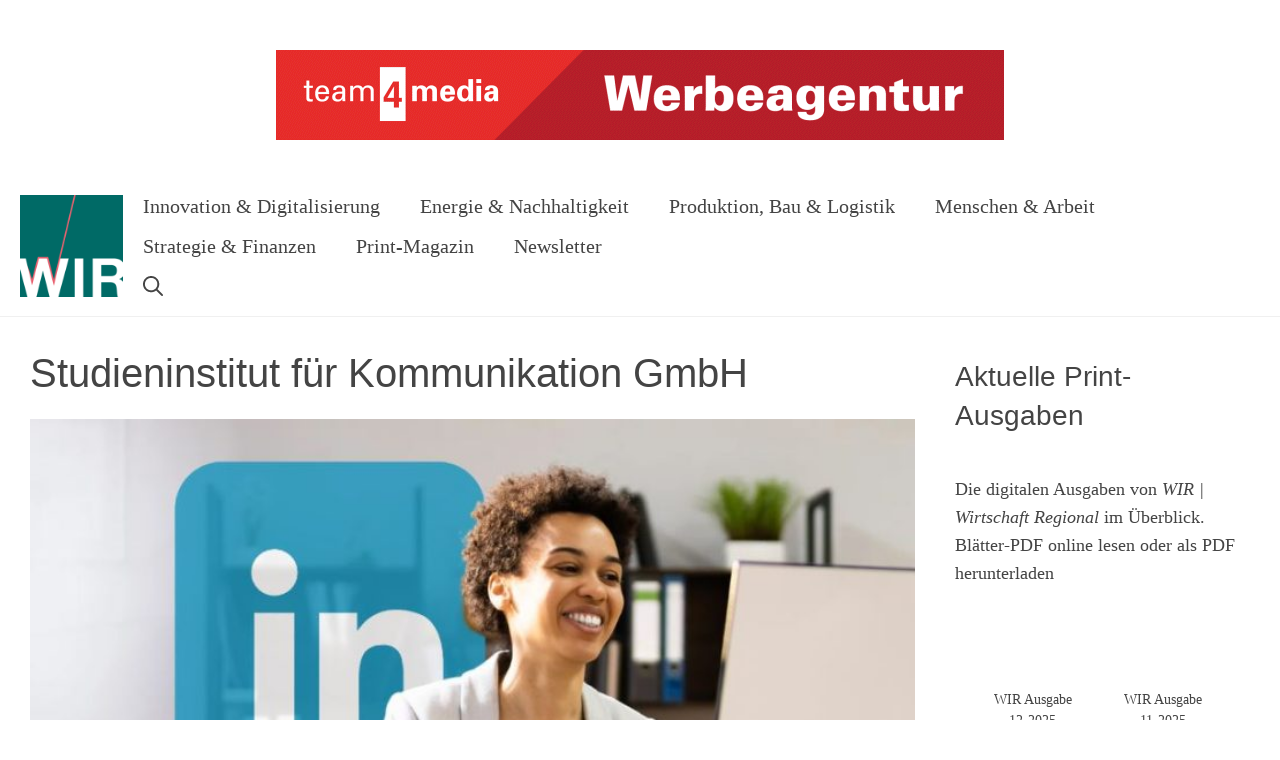

--- FILE ---
content_type: text/html; charset=UTF-8
request_url: https://www.wirtschaft-regional.net/tag/studieninstitut-fuer-kommunikation-gmbh/
body_size: 21440
content:
<!DOCTYPE html>
<html lang="de">
<head>
	<meta charset="UTF-8">

<!-- Diese Seite wurde optimiert mit wpSEO (https://www.wpseo.org). -->
<title>Studieninstitut für Kommunikation GmbH › WIR | WIRTSCHAFT REGIONAL</title>
<meta name="description" content="LinkedIn optimal nutzen: Erfolgsgeheimnisse für Ihr berufliches Netzwerk. Talente erkennen und individuell fördern: Neues Programm für ..." />
<meta name="robots" content="noindex, follow" />
<link rel="canonical" href="https://www.wirtschaft-regional.net/tag/studieninstitut-fuer-kommunikation-gmbh/" />

	
<script id="cookieyes" type="text/javascript" src="https://cdn-cookieyes.com/client_data/fd47f1bac6096f5822340795/script.js"></script>            <script>

                /**
                 * Google OutOut Script
                 */
                var gaProperty = 'UA-27897241-1';
                var disableStr = 'ga-disable-' + gaProperty;
                if (document.cookie.indexOf(disableStr + '=true') > -1) {
                    window[disableStr] = true;
                }

                function gaOptout() {
                    document.cookie = disableStr + '=true; expires=Thu, 31 Dec 2099 23:59:59 UTC; path=/';
                    window[disableStr] = true;
                    alert('Das Tracking durch Google Analytics wurde in Ihrem Browser für diese Website deaktiviert.');
                }

            </script>
            <meta name="viewport" content="width=device-width, initial-scale=1"><link rel='dns-prefetch' href='//www.googletagmanager.com' />
<link rel="alternate" type="application/rss+xml" title="WIR | WIRTSCHAFT REGIONAL &raquo; Feed" href="https://www.wirtschaft-regional.net/feed/" />
<link rel="alternate" type="application/rss+xml" title="WIR | WIRTSCHAFT REGIONAL &raquo; Kommentar-Feed" href="https://www.wirtschaft-regional.net/comments/feed/" />
            <script async src="//www.googletagmanager.com/gtag/js?id=UA-27897241-1"></script>
            <script>
                window.dataLayer = window.dataLayer || [];
                function gtag(){dataLayer.push(arguments);}
                gtag('js', new Date());
                                    gtag('config', 'UA-27897241-1', { 'anonymize_ip': true });
                            </script>
            <link rel="alternate" type="application/rss+xml" title="WIR | WIRTSCHAFT REGIONAL &raquo; Studieninstitut für Kommunikation GmbH Schlagwort-Feed" href="https://www.wirtschaft-regional.net/tag/studieninstitut-fuer-kommunikation-gmbh/feed/" />
<!-- www.wirtschaft-regional.net is managing ads with Advanced Ads 2.0.14 – https://wpadvancedads.com/ --><script id="wirts-ready">
			window.advanced_ads_ready=function(e,a){a=a||"complete";var d=function(e){return"interactive"===a?"loading"!==e:"complete"===e};d(document.readyState)?e():document.addEventListener("readystatechange",(function(a){d(a.target.readyState)&&e()}),{once:"interactive"===a})},window.advanced_ads_ready_queue=window.advanced_ads_ready_queue||[];		</script>
		<style id='wp-img-auto-sizes-contain-inline-css'>
img:is([sizes=auto i],[sizes^="auto," i]){contain-intrinsic-size:3000px 1500px}
/*# sourceURL=wp-img-auto-sizes-contain-inline-css */
</style>

<link rel='stylesheet' id='dashicons-css' href='https://www.wirtschaft-regional.net/wp-includes/css/dashicons.min.css?ver=6.9' media='all' />
<link rel='stylesheet' id='post-views-counter-frontend-css' href='https://www.wirtschaft-regional.net/wp-content/plugins/post-views-counter/css/frontend.min.css?ver=1.6.0' media='all' />
<style id='wp-emoji-styles-inline-css'>

	img.wp-smiley, img.emoji {
		display: inline !important;
		border: none !important;
		box-shadow: none !important;
		height: 1em !important;
		width: 1em !important;
		margin: 0 0.07em !important;
		vertical-align: -0.1em !important;
		background: none !important;
		padding: 0 !important;
	}
/*# sourceURL=wp-emoji-styles-inline-css */
</style>
<link rel='stylesheet' id='wp-block-library-css' href='https://www.wirtschaft-regional.net/wp-includes/css/dist/block-library/style.min.css?ver=6.9' media='all' />
<style id='wp-block-heading-inline-css'>
h1:where(.wp-block-heading).has-background,h2:where(.wp-block-heading).has-background,h3:where(.wp-block-heading).has-background,h4:where(.wp-block-heading).has-background,h5:where(.wp-block-heading).has-background,h6:where(.wp-block-heading).has-background{padding:1.25em 2.375em}h1.has-text-align-left[style*=writing-mode]:where([style*=vertical-lr]),h1.has-text-align-right[style*=writing-mode]:where([style*=vertical-rl]),h2.has-text-align-left[style*=writing-mode]:where([style*=vertical-lr]),h2.has-text-align-right[style*=writing-mode]:where([style*=vertical-rl]),h3.has-text-align-left[style*=writing-mode]:where([style*=vertical-lr]),h3.has-text-align-right[style*=writing-mode]:where([style*=vertical-rl]),h4.has-text-align-left[style*=writing-mode]:where([style*=vertical-lr]),h4.has-text-align-right[style*=writing-mode]:where([style*=vertical-rl]),h5.has-text-align-left[style*=writing-mode]:where([style*=vertical-lr]),h5.has-text-align-right[style*=writing-mode]:where([style*=vertical-rl]),h6.has-text-align-left[style*=writing-mode]:where([style*=vertical-lr]),h6.has-text-align-right[style*=writing-mode]:where([style*=vertical-rl]){rotate:180deg}
/*# sourceURL=https://www.wirtschaft-regional.net/wp-includes/blocks/heading/style.min.css */
</style>
<link rel='stylesheet' id='wp-block-columns-css' href='https://www.wirtschaft-regional.net/wp-includes/blocks/columns/style.min.css?ver=6.9' media='all' />
<link rel='stylesheet' id='wp-block-group-css' href='https://www.wirtschaft-regional.net/wp-includes/blocks/group/style.min.css?ver=6.9' media='all' />
<style id='wp-block-paragraph-inline-css'>
.is-small-text{font-size:.875em}.is-regular-text{font-size:1em}.is-large-text{font-size:2.25em}.is-larger-text{font-size:3em}.has-drop-cap:not(:focus):first-letter{float:left;font-size:8.4em;font-style:normal;font-weight:100;line-height:.68;margin:.05em .1em 0 0;text-transform:uppercase}body.rtl .has-drop-cap:not(:focus):first-letter{float:none;margin-left:.1em}p.has-drop-cap.has-background{overflow:hidden}:root :where(p.has-background){padding:1.25em 2.375em}:where(p.has-text-color:not(.has-link-color)) a{color:inherit}p.has-text-align-left[style*="writing-mode:vertical-lr"],p.has-text-align-right[style*="writing-mode:vertical-rl"]{rotate:180deg}
/*# sourceURL=https://www.wirtschaft-regional.net/wp-includes/blocks/paragraph/style.min.css */
</style>
<style id='global-styles-inline-css'>
:root{--wp--preset--aspect-ratio--square: 1;--wp--preset--aspect-ratio--4-3: 4/3;--wp--preset--aspect-ratio--3-4: 3/4;--wp--preset--aspect-ratio--3-2: 3/2;--wp--preset--aspect-ratio--2-3: 2/3;--wp--preset--aspect-ratio--16-9: 16/9;--wp--preset--aspect-ratio--9-16: 9/16;--wp--preset--color--black: #000000;--wp--preset--color--cyan-bluish-gray: #abb8c3;--wp--preset--color--white: #ffffff;--wp--preset--color--pale-pink: #f78da7;--wp--preset--color--vivid-red: #cf2e2e;--wp--preset--color--luminous-vivid-orange: #ff6900;--wp--preset--color--luminous-vivid-amber: #fcb900;--wp--preset--color--light-green-cyan: #7bdcb5;--wp--preset--color--vivid-green-cyan: #00d084;--wp--preset--color--pale-cyan-blue: #8ed1fc;--wp--preset--color--vivid-cyan-blue: #0693e3;--wp--preset--color--vivid-purple: #9b51e0;--wp--preset--color--contrast: var(--contrast);--wp--preset--color--contrast-2: var(--contrast-2);--wp--preset--color--contrast-3: var(--contrast-3);--wp--preset--color--base: var(--base);--wp--preset--color--base-2: var(--base-2);--wp--preset--color--base-3: var(--base-3);--wp--preset--color--accent: var(--accent);--wp--preset--gradient--vivid-cyan-blue-to-vivid-purple: linear-gradient(135deg,rgb(6,147,227) 0%,rgb(155,81,224) 100%);--wp--preset--gradient--light-green-cyan-to-vivid-green-cyan: linear-gradient(135deg,rgb(122,220,180) 0%,rgb(0,208,130) 100%);--wp--preset--gradient--luminous-vivid-amber-to-luminous-vivid-orange: linear-gradient(135deg,rgb(252,185,0) 0%,rgb(255,105,0) 100%);--wp--preset--gradient--luminous-vivid-orange-to-vivid-red: linear-gradient(135deg,rgb(255,105,0) 0%,rgb(207,46,46) 100%);--wp--preset--gradient--very-light-gray-to-cyan-bluish-gray: linear-gradient(135deg,rgb(238,238,238) 0%,rgb(169,184,195) 100%);--wp--preset--gradient--cool-to-warm-spectrum: linear-gradient(135deg,rgb(74,234,220) 0%,rgb(151,120,209) 20%,rgb(207,42,186) 40%,rgb(238,44,130) 60%,rgb(251,105,98) 80%,rgb(254,248,76) 100%);--wp--preset--gradient--blush-light-purple: linear-gradient(135deg,rgb(255,206,236) 0%,rgb(152,150,240) 100%);--wp--preset--gradient--blush-bordeaux: linear-gradient(135deg,rgb(254,205,165) 0%,rgb(254,45,45) 50%,rgb(107,0,62) 100%);--wp--preset--gradient--luminous-dusk: linear-gradient(135deg,rgb(255,203,112) 0%,rgb(199,81,192) 50%,rgb(65,88,208) 100%);--wp--preset--gradient--pale-ocean: linear-gradient(135deg,rgb(255,245,203) 0%,rgb(182,227,212) 50%,rgb(51,167,181) 100%);--wp--preset--gradient--electric-grass: linear-gradient(135deg,rgb(202,248,128) 0%,rgb(113,206,126) 100%);--wp--preset--gradient--midnight: linear-gradient(135deg,rgb(2,3,129) 0%,rgb(40,116,252) 100%);--wp--preset--font-size--small: 13px;--wp--preset--font-size--medium: 20px;--wp--preset--font-size--large: 36px;--wp--preset--font-size--x-large: 42px;--wp--preset--spacing--20: 0.44rem;--wp--preset--spacing--30: 0.67rem;--wp--preset--spacing--40: 1rem;--wp--preset--spacing--50: 1.5rem;--wp--preset--spacing--60: 2.25rem;--wp--preset--spacing--70: 3.38rem;--wp--preset--spacing--80: 5.06rem;--wp--preset--shadow--natural: 6px 6px 9px rgba(0, 0, 0, 0.2);--wp--preset--shadow--deep: 12px 12px 50px rgba(0, 0, 0, 0.4);--wp--preset--shadow--sharp: 6px 6px 0px rgba(0, 0, 0, 0.2);--wp--preset--shadow--outlined: 6px 6px 0px -3px rgb(255, 255, 255), 6px 6px rgb(0, 0, 0);--wp--preset--shadow--crisp: 6px 6px 0px rgb(0, 0, 0);}:where(.is-layout-flex){gap: 0.5em;}:where(.is-layout-grid){gap: 0.5em;}body .is-layout-flex{display: flex;}.is-layout-flex{flex-wrap: wrap;align-items: center;}.is-layout-flex > :is(*, div){margin: 0;}body .is-layout-grid{display: grid;}.is-layout-grid > :is(*, div){margin: 0;}:where(.wp-block-columns.is-layout-flex){gap: 2em;}:where(.wp-block-columns.is-layout-grid){gap: 2em;}:where(.wp-block-post-template.is-layout-flex){gap: 1.25em;}:where(.wp-block-post-template.is-layout-grid){gap: 1.25em;}.has-black-color{color: var(--wp--preset--color--black) !important;}.has-cyan-bluish-gray-color{color: var(--wp--preset--color--cyan-bluish-gray) !important;}.has-white-color{color: var(--wp--preset--color--white) !important;}.has-pale-pink-color{color: var(--wp--preset--color--pale-pink) !important;}.has-vivid-red-color{color: var(--wp--preset--color--vivid-red) !important;}.has-luminous-vivid-orange-color{color: var(--wp--preset--color--luminous-vivid-orange) !important;}.has-luminous-vivid-amber-color{color: var(--wp--preset--color--luminous-vivid-amber) !important;}.has-light-green-cyan-color{color: var(--wp--preset--color--light-green-cyan) !important;}.has-vivid-green-cyan-color{color: var(--wp--preset--color--vivid-green-cyan) !important;}.has-pale-cyan-blue-color{color: var(--wp--preset--color--pale-cyan-blue) !important;}.has-vivid-cyan-blue-color{color: var(--wp--preset--color--vivid-cyan-blue) !important;}.has-vivid-purple-color{color: var(--wp--preset--color--vivid-purple) !important;}.has-black-background-color{background-color: var(--wp--preset--color--black) !important;}.has-cyan-bluish-gray-background-color{background-color: var(--wp--preset--color--cyan-bluish-gray) !important;}.has-white-background-color{background-color: var(--wp--preset--color--white) !important;}.has-pale-pink-background-color{background-color: var(--wp--preset--color--pale-pink) !important;}.has-vivid-red-background-color{background-color: var(--wp--preset--color--vivid-red) !important;}.has-luminous-vivid-orange-background-color{background-color: var(--wp--preset--color--luminous-vivid-orange) !important;}.has-luminous-vivid-amber-background-color{background-color: var(--wp--preset--color--luminous-vivid-amber) !important;}.has-light-green-cyan-background-color{background-color: var(--wp--preset--color--light-green-cyan) !important;}.has-vivid-green-cyan-background-color{background-color: var(--wp--preset--color--vivid-green-cyan) !important;}.has-pale-cyan-blue-background-color{background-color: var(--wp--preset--color--pale-cyan-blue) !important;}.has-vivid-cyan-blue-background-color{background-color: var(--wp--preset--color--vivid-cyan-blue) !important;}.has-vivid-purple-background-color{background-color: var(--wp--preset--color--vivid-purple) !important;}.has-black-border-color{border-color: var(--wp--preset--color--black) !important;}.has-cyan-bluish-gray-border-color{border-color: var(--wp--preset--color--cyan-bluish-gray) !important;}.has-white-border-color{border-color: var(--wp--preset--color--white) !important;}.has-pale-pink-border-color{border-color: var(--wp--preset--color--pale-pink) !important;}.has-vivid-red-border-color{border-color: var(--wp--preset--color--vivid-red) !important;}.has-luminous-vivid-orange-border-color{border-color: var(--wp--preset--color--luminous-vivid-orange) !important;}.has-luminous-vivid-amber-border-color{border-color: var(--wp--preset--color--luminous-vivid-amber) !important;}.has-light-green-cyan-border-color{border-color: var(--wp--preset--color--light-green-cyan) !important;}.has-vivid-green-cyan-border-color{border-color: var(--wp--preset--color--vivid-green-cyan) !important;}.has-pale-cyan-blue-border-color{border-color: var(--wp--preset--color--pale-cyan-blue) !important;}.has-vivid-cyan-blue-border-color{border-color: var(--wp--preset--color--vivid-cyan-blue) !important;}.has-vivid-purple-border-color{border-color: var(--wp--preset--color--vivid-purple) !important;}.has-vivid-cyan-blue-to-vivid-purple-gradient-background{background: var(--wp--preset--gradient--vivid-cyan-blue-to-vivid-purple) !important;}.has-light-green-cyan-to-vivid-green-cyan-gradient-background{background: var(--wp--preset--gradient--light-green-cyan-to-vivid-green-cyan) !important;}.has-luminous-vivid-amber-to-luminous-vivid-orange-gradient-background{background: var(--wp--preset--gradient--luminous-vivid-amber-to-luminous-vivid-orange) !important;}.has-luminous-vivid-orange-to-vivid-red-gradient-background{background: var(--wp--preset--gradient--luminous-vivid-orange-to-vivid-red) !important;}.has-very-light-gray-to-cyan-bluish-gray-gradient-background{background: var(--wp--preset--gradient--very-light-gray-to-cyan-bluish-gray) !important;}.has-cool-to-warm-spectrum-gradient-background{background: var(--wp--preset--gradient--cool-to-warm-spectrum) !important;}.has-blush-light-purple-gradient-background{background: var(--wp--preset--gradient--blush-light-purple) !important;}.has-blush-bordeaux-gradient-background{background: var(--wp--preset--gradient--blush-bordeaux) !important;}.has-luminous-dusk-gradient-background{background: var(--wp--preset--gradient--luminous-dusk) !important;}.has-pale-ocean-gradient-background{background: var(--wp--preset--gradient--pale-ocean) !important;}.has-electric-grass-gradient-background{background: var(--wp--preset--gradient--electric-grass) !important;}.has-midnight-gradient-background{background: var(--wp--preset--gradient--midnight) !important;}.has-small-font-size{font-size: var(--wp--preset--font-size--small) !important;}.has-medium-font-size{font-size: var(--wp--preset--font-size--medium) !important;}.has-large-font-size{font-size: var(--wp--preset--font-size--large) !important;}.has-x-large-font-size{font-size: var(--wp--preset--font-size--x-large) !important;}
/*# sourceURL=global-styles-inline-css */
</style>

<style id='classic-theme-styles-inline-css'>
/*! This file is auto-generated */
.wp-block-button__link{color:#fff;background-color:#32373c;border-radius:9999px;box-shadow:none;text-decoration:none;padding:calc(.667em + 2px) calc(1.333em + 2px);font-size:1.125em}.wp-block-file__button{background:#32373c;color:#fff;text-decoration:none}
/*# sourceURL=/wp-includes/css/classic-themes.min.css */
</style>
<link rel='stylesheet' id='wpfilters_elements-css' href='https://www.wirtschaft-regional.net/wp-content/plugins/wpfilters/assets/css/frontend/elements.css?ver=0.0.1' media='all' />
<link rel='stylesheet' id='generate-widget-areas-css' href='https://www.wirtschaft-regional.net/wp-content/themes/generatepress/assets/css/components/widget-areas.min.css?ver=3.6.1' media='all' />
<link rel='stylesheet' id='generate-style-css' href='https://www.wirtschaft-regional.net/wp-content/themes/generatepress/assets/css/main.min.css?ver=3.6.1' media='all' />
<style id='generate-style-inline-css'>
#nav-below {display:none;}
body{background-color:var(--base-3);color:var(--contrast-2);}a{color:var(--contrast-2);}a:hover, a:focus, a:active{color:var(--accent);}.grid-container{max-width:1366px;}.wp-block-group__inner-container{max-width:1366px;margin-left:auto;margin-right:auto;}.site-header .header-image{width:140px;}:root{--contrast:#222222;--contrast-2:#444444;--contrast-3:#666666;--base:#f0f0f0;--base-2:#fafafa;--base-3:#ffffff;--accent:#006D67;}:root .has-contrast-color{color:var(--contrast);}:root .has-contrast-background-color{background-color:var(--contrast);}:root .has-contrast-2-color{color:var(--contrast-2);}:root .has-contrast-2-background-color{background-color:var(--contrast-2);}:root .has-contrast-3-color{color:var(--contrast-3);}:root .has-contrast-3-background-color{background-color:var(--contrast-3);}:root .has-base-color{color:var(--base);}:root .has-base-background-color{background-color:var(--base);}:root .has-base-2-color{color:var(--base-2);}:root .has-base-2-background-color{background-color:var(--base-2);}:root .has-base-3-color{color:var(--base-3);}:root .has-base-3-background-color{background-color:var(--base-3);}:root .has-accent-color{color:var(--accent);}:root .has-accent-background-color{background-color:var(--accent);}.gp-modal:not(.gp-modal--open):not(.gp-modal--transition){display:none;}.gp-modal--transition:not(.gp-modal--open){pointer-events:none;}.gp-modal-overlay:not(.gp-modal-overlay--open):not(.gp-modal--transition){display:none;}.gp-modal__overlay{display:none;position:fixed;top:0;left:0;right:0;bottom:0;background:rgba(0,0,0,0.2);display:flex;justify-content:center;align-items:center;z-index:10000;backdrop-filter:blur(3px);transition:opacity 500ms ease;opacity:0;}.gp-modal--open:not(.gp-modal--transition) .gp-modal__overlay{opacity:1;}.gp-modal__container{max-width:100%;max-height:100vh;transform:scale(0.9);transition:transform 500ms ease;padding:0 10px;}.gp-modal--open:not(.gp-modal--transition) .gp-modal__container{transform:scale(1);}.search-modal-fields{display:flex;}.gp-search-modal .gp-modal__overlay{align-items:flex-start;padding-top:25vh;background:var(--gp-search-modal-overlay-bg-color);}.search-modal-form{width:500px;max-width:100%;background-color:var(--gp-search-modal-bg-color);color:var(--gp-search-modal-text-color);}.search-modal-form .search-field, .search-modal-form .search-field:focus{width:100%;height:60px;background-color:transparent;border:0;appearance:none;color:currentColor;}.search-modal-fields button, .search-modal-fields button:active, .search-modal-fields button:focus, .search-modal-fields button:hover{background-color:transparent;border:0;color:currentColor;width:60px;}body, button, input, select, textarea{font-family:Source Serif Pro, serif;font-size:18px;}body{line-height:1.6;}.main-title{font-weight:normal;font-size:20px;}.site-description{font-size:16px;}.main-navigation a, .main-navigation .menu-toggle, .main-navigation .menu-bar-items{font-weight:500;font-size:20px;}.widget-title{font-size:20px;}button:not(.menu-toggle),html input[type="button"],input[type="reset"],input[type="submit"],.button,.wp-block-button .wp-block-button__link{font-weight:500;font-size:18px;}.site-info{font-size:14px;}h1{font-family:Oswald, sans-serif;font-size:40px;line-height:1.3;}h2{font-family:Oswald, sans-serif;font-size:28px;line-height:1.4;}h3{font-family:Oswald, sans-serif;font-size:22px;line-height:1.4;}h4{font-family:Oswald, sans-serif;font-size:22px;line-height:1.4;}.top-bar{background-color:#ffffff;color:#ffffff;}.top-bar a{color:#ffffff;}.top-bar a:hover{color:#303030;}.site-header{background-color:var(--base-3);color:var(--contrast-2);}.site-header a{color:var(--contrast-2);}.site-header a:hover{color:var(--accent);}.main-title a,.main-title a:hover{color:var(--contrast-2);}.site-description{color:var(--contrast-3);}.mobile-menu-control-wrapper .menu-toggle,.mobile-menu-control-wrapper .menu-toggle:hover,.mobile-menu-control-wrapper .menu-toggle:focus,.has-inline-mobile-toggle #site-navigation.toggled{background-color:rgba(0, 0, 0, 0.02);}.main-navigation,.main-navigation ul ul{background-color:var(--base-3);}.main-navigation .main-nav ul li a, .main-navigation .menu-toggle, .main-navigation .menu-bar-items{color:var(--contrast-2);}.main-navigation .main-nav ul li:not([class*="current-menu-"]):hover > a, .main-navigation .main-nav ul li:not([class*="current-menu-"]):focus > a, .main-navigation .main-nav ul li.sfHover:not([class*="current-menu-"]) > a, .main-navigation .menu-bar-item:hover > a, .main-navigation .menu-bar-item.sfHover > a{color:var(--contrast-3);}button.menu-toggle:hover,button.menu-toggle:focus{color:var(--contrast-2);}.main-navigation .main-nav ul li[class*="current-menu-"] > a{color:var(--contrast-2);}.navigation-search input[type="search"],.navigation-search input[type="search"]:active, .navigation-search input[type="search"]:focus, .main-navigation .main-nav ul li.search-item.active > a, .main-navigation .menu-bar-items .search-item.active > a{color:var(--contrast);background-color:var(--base-2);opacity:1;}.main-navigation ul ul{background-color:var(--base-2);}.main-navigation .main-nav ul ul li a{color:var(--contrast);}.main-navigation .main-nav ul ul li:not([class*="current-menu-"]):hover > a,.main-navigation .main-nav ul ul li:not([class*="current-menu-"]):focus > a, .main-navigation .main-nav ul ul li.sfHover:not([class*="current-menu-"]) > a{color:var(--contrast-2);background-color:var(--base-2);}.main-navigation .main-nav ul ul li[class*="current-menu-"] > a{color:var(--contrast);background-color:var(--base-2);}.separate-containers .inside-article, .separate-containers .comments-area, .separate-containers .page-header, .one-container .container, .separate-containers .paging-navigation, .inside-page-header{color:var(--contrast-2);background-color:var(--base-3);}.entry-header h1,.page-header h1{color:var(--contrast-2);}.entry-title a{color:var(--contrast-2);}.entry-title a:hover{color:var(--accent);}.entry-meta{color:var(--contrast-3);}.entry-meta a{color:var(--contrast-3);}.entry-meta a:hover{color:var(--contrast-3);}.sidebar .widget{color:var(--contrast-2);background-color:var(--base-3);}.sidebar .widget a{color:var(--contrast-2);}.sidebar .widget a:hover{color:var(--accent);}.sidebar .widget .widget-title{color:var(--contrast-2);}.footer-widgets{color:var(--contrast-2);background-color:var(--base-3);}.footer-widgets a{color:var(--contrast-2);}.footer-widgets a:hover{color:var(--accent);}.footer-widgets .widget-title{color:var(--contrast-2);}.site-info{color:var(--contrast-2);background-color:var(--base-3);}.site-info a{color:var(--contrast-2);}.site-info a:hover{color:var(--accent);}.footer-bar .widget_nav_menu .current-menu-item a{color:var(--accent);}input[type="text"],input[type="email"],input[type="url"],input[type="password"],input[type="search"],input[type="tel"],input[type="number"],textarea,select{color:var(--contrast);background-color:var(--base-3);}input[type="text"]:focus,input[type="email"]:focus,input[type="url"]:focus,input[type="password"]:focus,input[type="search"]:focus,input[type="tel"]:focus,input[type="number"]:focus,textarea:focus,select:focus{color:var(--contrast);background-color:var(--base-3);}button,html input[type="button"],input[type="reset"],input[type="submit"],a.button,a.wp-block-button__link:not(.has-background){color:var(--base-3);background-color:var(--accent);}button:hover,html input[type="button"]:hover,input[type="reset"]:hover,input[type="submit"]:hover,a.button:hover,button:focus,html input[type="button"]:focus,input[type="reset"]:focus,input[type="submit"]:focus,a.button:focus,a.wp-block-button__link:not(.has-background):active,a.wp-block-button__link:not(.has-background):focus,a.wp-block-button__link:not(.has-background):hover{color:var(--base-3);background-color:var(--contrast-2);}a.generate-back-to-top{background-color:#e0314f;color:#ffffff;}a.generate-back-to-top:hover,a.generate-back-to-top:focus{background-color:rgba(224,49,79,0.8);color:#ffffff;}:root{--gp-search-modal-bg-color:var(--base-3);--gp-search-modal-text-color:var(--contrast);--gp-search-modal-overlay-bg-color:rgba(0,0,0,0.2);}@media (max-width: 1040px){.main-navigation .menu-bar-item:hover > a, .main-navigation .menu-bar-item.sfHover > a{background:none;color:var(--contrast-2);}}.inside-top-bar{padding:30px;}.inside-header{padding:10px 20px 10px 20px;}.nav-below-header .main-navigation .inside-navigation.grid-container, .nav-above-header .main-navigation .inside-navigation.grid-container{padding:0px;}.separate-containers .inside-article, .separate-containers .comments-area, .separate-containers .page-header, .separate-containers .paging-navigation, .one-container .site-content, .inside-page-header{padding:30px;}.site-main .wp-block-group__inner-container{padding:30px;}.separate-containers .paging-navigation{padding-top:20px;padding-bottom:20px;}.entry-content .alignwide, body:not(.no-sidebar) .entry-content .alignfull{margin-left:-30px;width:calc(100% + 60px);max-width:calc(100% + 60px);}.one-container.right-sidebar .site-main,.one-container.both-right .site-main{margin-right:30px;}.one-container.left-sidebar .site-main,.one-container.both-left .site-main{margin-left:30px;}.one-container.both-sidebars .site-main{margin:0px 30px 0px 30px;}.one-container.archive .post:not(:last-child):not(.is-loop-template-item), .one-container.blog .post:not(:last-child):not(.is-loop-template-item){padding-bottom:30px;}.main-navigation .main-nav ul li a,.menu-toggle,.main-navigation .menu-bar-item > a{line-height:40px;}.navigation-search input[type="search"]{height:40px;}.rtl .menu-item-has-children .dropdown-menu-toggle{padding-left:20px;}.rtl .main-navigation .main-nav ul li.menu-item-has-children > a{padding-right:20px;}.widget-area .widget{padding:10px;}.footer-widgets-container{padding:100px 20px 100px 20px;}.inside-site-info{padding:20px;}@media (max-width:768px){.separate-containers .inside-article, .separate-containers .comments-area, .separate-containers .page-header, .separate-containers .paging-navigation, .one-container .site-content, .inside-page-header{padding:30px;}.site-main .wp-block-group__inner-container{padding:30px;}.inside-header{padding-top:30px;padding-right:30px;padding-bottom:30px;padding-left:30px;}.footer-widgets-container{padding-top:80px;padding-right:20px;padding-bottom:80px;padding-left:20px;}.inside-site-info{padding-right:10px;padding-left:10px;}.entry-content .alignwide, body:not(.no-sidebar) .entry-content .alignfull{margin-left:-30px;width:calc(100% + 60px);max-width:calc(100% + 60px);}.one-container .site-main .paging-navigation{margin-bottom:20px;}}/* End cached CSS */.is-right-sidebar{width:25%;}.is-left-sidebar{width:25%;}.site-content .content-area{width:75%;}@media (max-width: 1040px){.main-navigation .menu-toggle,.sidebar-nav-mobile:not(#sticky-placeholder){display:block;}.main-navigation ul,.gen-sidebar-nav,.main-navigation:not(.slideout-navigation):not(.toggled) .main-nav > ul,.has-inline-mobile-toggle #site-navigation .inside-navigation > *:not(.navigation-search):not(.main-nav){display:none;}.nav-align-right .inside-navigation,.nav-align-center .inside-navigation{justify-content:space-between;}.has-inline-mobile-toggle .mobile-menu-control-wrapper{display:flex;flex-wrap:wrap;}.has-inline-mobile-toggle .inside-header{flex-direction:row;text-align:left;flex-wrap:wrap;}.has-inline-mobile-toggle .header-widget,.has-inline-mobile-toggle #site-navigation{flex-basis:100%;}.nav-float-left .has-inline-mobile-toggle #site-navigation{order:10;}}
.dynamic-author-image-rounded{border-radius:100%;}.dynamic-featured-image, .dynamic-author-image{vertical-align:middle;}.one-container.blog .dynamic-content-template:not(:last-child), .one-container.archive .dynamic-content-template:not(:last-child){padding-bottom:0px;}.dynamic-entry-excerpt > p:last-child{margin-bottom:0px;}
.main-navigation .main-nav ul li a,.menu-toggle,.main-navigation .menu-bar-item > a{transition: line-height 300ms ease}.main-navigation.toggled .main-nav > ul{background-color: var(--base-3)}.sticky-enabled .gen-sidebar-nav.is_stuck .main-navigation {margin-bottom: 0px;}.sticky-enabled .gen-sidebar-nav.is_stuck {z-index: 500;}.sticky-enabled .main-navigation.is_stuck {box-shadow: 0 2px 2px -2px rgba(0, 0, 0, .2);}.navigation-stick:not(.gen-sidebar-nav) {left: 0;right: 0;width: 100% !important;}@media (max-width: 1040px){#sticky-placeholder{height:0;overflow:hidden;}.has-inline-mobile-toggle #site-navigation.toggled{margin-top:0;}.has-inline-mobile-menu #site-navigation.toggled .main-nav > ul{top:1.5em;}}.nav-float-right .navigation-stick {width: 100% !important;left: 0;}.nav-float-right .navigation-stick .navigation-branding {margin-right: auto;}.main-navigation.has-sticky-branding:not(.grid-container) .inside-navigation:not(.grid-container) .navigation-branding{margin-left: 10px;}.main-navigation.navigation-stick.has-sticky-branding .inside-navigation.grid-container{padding-left:20px;padding-right:20px;}@media (max-width:768px){.main-navigation.navigation-stick.has-sticky-branding .inside-navigation.grid-container{padding-left:0;padding-right:0;}}
@media (max-width: 1040px){.main-navigation .menu-toggle,.main-navigation .mobile-bar-items a,.main-navigation .menu-bar-item > a{padding-left:20px;padding-right:20px;}.main-navigation .main-nav ul li a,.main-navigation .menu-toggle,.main-navigation .mobile-bar-items a,.main-navigation .menu-bar-item > a{line-height:41px;}.main-navigation .site-logo.navigation-logo img, .mobile-header-navigation .site-logo.mobile-header-logo img, .navigation-search input[type="search"]{height:41px;}}.post-image:not(:first-child), .page-content:not(:first-child), .entry-content:not(:first-child), .entry-summary:not(:first-child), footer.entry-meta{margin-top:1em;}.post-image-above-header .inside-article div.featured-image, .post-image-above-header .inside-article div.post-image{margin-bottom:1em;}@media (max-width: 1024px),(min-width:1025px){.main-navigation.sticky-navigation-transition .main-nav > ul > li > a,.sticky-navigation-transition .menu-toggle,.main-navigation.sticky-navigation-transition .menu-bar-item > a, .sticky-navigation-transition .navigation-branding .main-title{line-height:80px;}.main-navigation.sticky-navigation-transition .site-logo img, .main-navigation.sticky-navigation-transition .navigation-search input[type="search"], .main-navigation.sticky-navigation-transition .navigation-branding img{height:80px;}}.main-navigation.slideout-navigation .main-nav > ul > li > a{line-height:60px;}
/*# sourceURL=generate-style-inline-css */
</style>
<link rel='stylesheet' id='dflip-style-css' href='https://www.wirtschaft-regional.net/wp-content/plugins/dflip/assets/css/dflip.min.css?ver=2.4.13' media='all' />
<link rel='stylesheet' id='searchwp-live-search-css' href='https://www.wirtschaft-regional.net/wp-content/plugins/searchwp-live-ajax-search/assets/styles/style.min.css?ver=1.8.7' media='all' />
<style id='searchwp-live-search-inline-css'>
.searchwp-live-search-result .searchwp-live-search-result--title a {
  font-size: 16px;
}
.searchwp-live-search-result .searchwp-live-search-result--price {
  font-size: 14px;
}
.searchwp-live-search-result .searchwp-live-search-result--add-to-cart .button {
  font-size: 14px;
}

/*# sourceURL=searchwp-live-search-inline-css */
</style>
<style id='generateblocks-inline-css'>
:root{--gb-container-width:1366px;}.gb-container .wp-block-image img{vertical-align:middle;}.gb-grid-wrapper .wp-block-image{margin-bottom:0;}.gb-highlight{background:none;}.gb-shape{line-height:0;}.gb-container-link{position:absolute;top:0;right:0;bottom:0;left:0;z-index:99;}
/*# sourceURL=generateblocks-inline-css */
</style>
<link rel='stylesheet' id='generate-blog-columns-css' href='https://www.wirtschaft-regional.net/wp-content/plugins/gp-premium/blog/functions/css/columns.min.css?ver=2.5.5' media='all' />
<link rel='stylesheet' id='generate-offside-css' href='https://www.wirtschaft-regional.net/wp-content/plugins/gp-premium/menu-plus/functions/css/offside.min.css?ver=2.5.5' media='all' />
<style id='generate-offside-inline-css'>
:root{--gp-slideout-width:265px;}.slideout-navigation.main-navigation{background-color:var(--accent);}.slideout-navigation.main-navigation .main-nav ul li a{color:var(--base-3);}.slideout-navigation.main-navigation ul ul{background-color:var(--contrast);}.slideout-navigation.main-navigation .main-nav ul ul li a{color:var(--base-3);}.slideout-navigation.main-navigation .main-nav ul li:not([class*="current-menu-"]):hover > a, .slideout-navigation.main-navigation .main-nav ul li:not([class*="current-menu-"]):focus > a, .slideout-navigation.main-navigation .main-nav ul li.sfHover:not([class*="current-menu-"]) > a{color:var(--base);background-color:var(--accent);}.slideout-navigation.main-navigation .main-nav ul ul li:not([class*="current-menu-"]):hover > a, .slideout-navigation.main-navigation .main-nav ul ul li:not([class*="current-menu-"]):focus > a, .slideout-navigation.main-navigation .main-nav ul ul li.sfHover:not([class*="current-menu-"]) > a{color:var(--base-2);background-color:var(--contrast);}.slideout-navigation.main-navigation .main-nav ul li[class*="current-menu-"] > a{color:var(--base-3);background-color:var(--accent);}.slideout-navigation.main-navigation .main-nav ul ul li[class*="current-menu-"] > a{color:var(--base-3);background-color:var(--contrast);}.slideout-navigation, .slideout-navigation a{color:var(--base-3);}.slideout-navigation button.slideout-exit{color:var(--base-3);padding-left:20px;padding-right:20px;}.slide-opened nav.toggled .menu-toggle:before{display:none;}@media (max-width: 1040px){.menu-bar-item.slideout-toggle{display:none;}}
.slideout-navigation.main-navigation .main-nav ul li a{font-weight:500;font-size:18px;}@media (max-width:768px){.slideout-navigation.main-navigation .main-nav ul li a{font-size:18px;}}
/*# sourceURL=generate-offside-inline-css */
</style>
<link rel='stylesheet' id='generate-navigation-branding-css' href='https://www.wirtschaft-regional.net/wp-content/plugins/gp-premium/menu-plus/functions/css/navigation-branding-flex.min.css?ver=2.5.5' media='all' />
<style id='generate-navigation-branding-inline-css'>
.main-navigation.has-branding .inside-navigation.grid-container, .main-navigation.has-branding.grid-container .inside-navigation:not(.grid-container){padding:0px 30px 0px 30px;}.main-navigation.has-branding:not(.grid-container) .inside-navigation:not(.grid-container) .navigation-branding{margin-left:10px;}.main-navigation .sticky-navigation-logo, .main-navigation.navigation-stick .site-logo:not(.mobile-header-logo){display:none;}.main-navigation.navigation-stick .sticky-navigation-logo{display:block;}.navigation-branding img, .site-logo.mobile-header-logo img{height:40px;width:auto;}.navigation-branding .main-title{line-height:40px;}@media (max-width: 1040px){.main-navigation.has-branding.nav-align-center .menu-bar-items, .main-navigation.has-sticky-branding.navigation-stick.nav-align-center .menu-bar-items{margin-left:auto;}.navigation-branding{margin-right:auto;margin-left:10px;}.navigation-branding .main-title, .mobile-header-navigation .site-logo{margin-left:10px;}.main-navigation.has-branding .inside-navigation.grid-container{padding:0px;}.navigation-branding img, .site-logo.mobile-header-logo{height:41px;}.navigation-branding .main-title{line-height:41px;}}
/*# sourceURL=generate-navigation-branding-inline-css */
</style>
<script src="https://www.wirtschaft-regional.net/wp-includes/js/jquery/jquery.min.js?ver=3.7.1" id="jquery-core-js"></script>
<script src="https://www.wirtschaft-regional.net/wp-includes/js/jquery/jquery-migrate.min.js?ver=3.4.1" id="jquery-migrate-js"></script>
<script id="advanced-ads-advanced-js-js-extra">
var advads_options = {"blog_id":"1","privacy":{"enabled":false,"state":"not_needed"}};
//# sourceURL=advanced-ads-advanced-js-js-extra
</script>
<script src="https://www.wirtschaft-regional.net/wp-content/plugins/advanced-ads/public/assets/js/advanced.min.js?ver=2.0.14" id="advanced-ads-advanced-js-js"></script>

<!-- Google Tag (gtac.js) durch Site-Kit hinzugefügt -->
<!-- Von Site Kit hinzugefügtes Google-Analytics-Snippet -->
<script src="https://www.googletagmanager.com/gtag/js?id=G-PLH5PHTXJT" id="google_gtagjs-js" async></script>
<script id="google_gtagjs-js-after">
window.dataLayer = window.dataLayer || [];function gtag(){dataLayer.push(arguments);}
gtag("set","linker",{"domains":["www.wirtschaft-regional.net"]});
gtag("js", new Date());
gtag("set", "developer_id.dZTNiMT", true);
gtag("config", "G-PLH5PHTXJT");
//# sourceURL=google_gtagjs-js-after
</script>
<link rel="https://api.w.org/" href="https://www.wirtschaft-regional.net/wp-json/" /><link rel="alternate" title="JSON" type="application/json" href="https://www.wirtschaft-regional.net/wp-json/wp/v2/tags/92003" /><link rel="EditURI" type="application/rsd+xml" title="RSD" href="https://www.wirtschaft-regional.net/xmlrpc.php?rsd" />
<meta name="generator" content="WordPress 6.9" />
<meta name="generator" content="Site Kit by Google 1.167.0" />	<style type="text/css" media="screen">
		.spa-indicator { color: #ffffff; font-size: .8em; background: #cccccc; border-radius: 2px; padding: 0 2px; display: inline-block; z-index: 99;}
        .spa-content {
            background: ; padding: 10px;
        }
	</style>
			<script type="text/javascript">
			var advadsCfpQueue = [];
			var advadsCfpAd = function( adID ) {
				if ( 'undefined' === typeof advadsProCfp ) {
					advadsCfpQueue.push( adID )
				} else {
					advadsProCfp.addElement( adID )
				}
			}
		</script>
		<link rel="icon" href="https://www.wirtschaft-regional.net/wp-content/uploads/2015/01/LOGO_WIR-54b8ff18v1_site_icon-32x32.png" sizes="32x32" />
<link rel="icon" href="https://www.wirtschaft-regional.net/wp-content/uploads/2015/01/LOGO_WIR-54b8ff18v1_site_icon-256x256.png" sizes="192x192" />
<link rel="apple-touch-icon" href="https://www.wirtschaft-regional.net/wp-content/uploads/2015/01/LOGO_WIR-54b8ff18v1_site_icon-256x256.png" />
<meta name="msapplication-TileImage" content="https://www.wirtschaft-regional.net/wp-content/uploads/2015/01/LOGO_WIR-54b8ff18v1_site_icon-512x510.png" />
		<style id="wp-custom-css">
			/* GeneratePress Site CSS */ /* grey line under navigation */
.site-header {
	border-bottom: 1px solid var(--base);
}

/* navigation subscribe underline */
.main-navigation:not(.slideout-navigation) .main-nav li.subscribe-button a {
	box-shadow: 0px -8px 0px var(--accent) inset;
	transition: all 0.6s ease 0s;
	padding: 0px;
	margin: 0px 20px
}

.main-navigation:not(.slideout-navigation) .main-nav li.subscribe-button a:hover {
	box-shadow: 0px -16px 0px var(--accent) inset;
}
.mobile-header-navigation {
	padding: 10px;
}

/*site footer*/
@media (min-width:1025px) {
  .footer-widgets .footer-widget-1 {
    flex-basis: 50%;
		padding-right: 100px;
  }
  .footer-widgets .footer-widget-2 {
    flex-basis: 20%;
  }
  .footer-widgets .footer-widget-3 {
    flex-basis: 30%;
  }
}

/*catgory buttons style*/
.category-container ul {
    display: flex;
    justify-content: space-between;
    margin-left: 0;
    gap: 20px 20px;
}
.category-container ul li {
    padding: 14px 20px;
    background-color: var(--accent);
    list-style: none;
    letter-spacing: 0.05em;
    flex: 1;
}
.category-container ul li a {
    color: var(--base-3);
}
@media(max-width:1024px) {
.category-container ul {
 flex-wrap: wrap;
}
	.category-container ul li {
		flex-basis: 30%;
	}
} /* End GeneratePress Site CSS */

.wir-featured-container {
    margin: 0 0 20px 0;
}

.wir-featured-container img {
    display: block;
    width: 100%;
    height: auto;
}

.wir-featured-container .wir-caption {
    font-size: 0.85rem;
    color: #262E2D;
    background: #CAD6D5;
    padding: 4px 6px;
    margin-top: 0; /* Kein negatives Margin nötig */
}

/* Teaser-Bild + Caption in Übersichten (Startseite, Kategorien, Blog) */
.wir-archive-figure {
    margin: 0 0 16px 0;
}

.wir-archive-figure img {
    display: block;
    width: 100%;
    height: auto;
}

/* Link um das Bild herum */
.wir-archive-image-link {
    display: block;
}

/* Bildunterschrift im Teaser */
.wir-archive-caption {
    font-size: 0.75rem;
    color: #262E2D;        /* CI-Schriftfarbe */
    background: none;
    padding: 0;
    margin-top: 4px;
}

/* Sticky Legal Bar – Light, minimal, volle Breite */
.wir-legal-bar {
    position: fixed;
    bottom: 0;
    left: 0;
    right: 0;
    z-index: 9999;

    /* Farben (Light Mode) */
    background-color: #CAD6D5; /* Hellgrau/Papierweiß */
    color: #262E2D;            /* Anthrazit */

    /* Höhe: sehr flach */
    padding: 2px 10px;         /* 50 % flacher als vorher */
    font-size: 0.9rem;
    line-height: 1.4;

    /* Layout */
    display: flex;
    justify-content: center;
    align-items: center;
    gap: 10px;

    border-top: 1px solid #E6ECEB;

    /* Scroll-Reveal: Start unsichtbar */
    opacity: 0;
    pointer-events: none;
    transition: opacity 0.6s ease; /* Geschwindigkeit 0,6s */
}

/* Sichtbar, wenn per JS Klasse gesetzt wird */
.wir-legal-bar.visible {
    opacity: 1;
    pointer-events: auto;
}

/* Links in der Bar */
.wir-legal-bar a {
    color: #006D67;            /* WIR-Grün */
    text-decoration: none;
    padding: 2px 4px;          /* etwas Klickfläche */
}

.wir-legal-bar a:hover,
.wir-legal-bar a:focus-visible {
    color: #EA6070;            /* Akzent Pink */
    text-decoration: underline;
    outline: none;
}

/* Platz nach unten, damit nichts überdeckt wird */
body {
    padding-bottom: 28px;      /* flache Leiste → weniger Padding nötig */
}

/* Mobil: etwas kompakter, aber vollbreit */
@media (max-width: 600px) {
    .wir-legal-bar {
        font-size: 0.65rem;
        padding: 3px 8px;
        gap: 6px;
        flex-wrap: wrap;
        text-align: center;
    }
    body {
        padding-bottom: 34px;
    }
}
		</style>
		</head>

<body class="archive tag tag-studieninstitut-fuer-kommunikation-gmbh tag-92003 wp-custom-logo wp-embed-responsive wp-theme-generatepress post-image-below-header post-image-aligned-center infinite-scroll slideout-enabled slideout-mobile sticky-menu-slide sticky-enabled mobile-sticky-menu right-sidebar nav-float-right one-container header-aligned-center dropdown-hover aa-prefix-wirts-" itemtype="https://schema.org/Blog" itemscope>
	<a class="screen-reader-text skip-link" href="#content" title="Zum Inhalt springen">Zum Inhalt springen</a>		<div class="top-bar grid-container top-bar-align-center">
			<div class="inside-top-bar grid-container">
				<aside id="block-10" class="widget inner-padding widget_block"><div class="wirts-header-top-leiste" id="wirts-102207989"><div class="wirts-adlabel">Werbung</div><div data-wirts-trackid="79773" data-wirts-trackbid="1" class="wirts-target" id="wirts-3885572966"><a data-no-instant="1" href="http://www.team4media.net" rel="noopener sponsored" class="a2t-link" target="_blank" aria-label="Werbebanner: team4media – Digitale Agentur für Design und Entwicklung"><img fetchpriority="high" decoding="async" src="https://www.wirtschaft-regional.net/wp-content/uploads/2025/11/20251128_t4m-Banner-728x90-1.gif" alt="Werbebanner: team4media – Digitale Agentur für Design und Entwicklung"  width="728" height="90"   /></a></div></div></aside>			</div>
		</div>
				<header class="site-header grid-container has-inline-mobile-toggle" id="masthead" aria-label="Website"  itemtype="https://schema.org/WPHeader" itemscope>
			<div class="inside-header grid-container">
				<div class="site-logo">
					<a href="https://www.wirtschaft-regional.net/" rel="home">
						<img  class="header-image is-logo-image" alt="WIR | WIRTSCHAFT REGIONAL" src="https://www.wirtschaft-regional.net/wp-content/uploads/2015/01/cropped-LOGO_WIR-54b8ff18v1_site_icon-1.png" srcset="https://www.wirtschaft-regional.net/wp-content/uploads/2015/01/cropped-LOGO_WIR-54b8ff18v1_site_icon-1.png 1x, https://www.wirtschaft-regional.net/wp-content/uploads/2015/01/LOGO_WIR-54b8ff18v1_site_icon.png 2x" width="512" height="512" />
					</a>
				</div>	<nav class="main-navigation mobile-menu-control-wrapper" id="mobile-menu-control-wrapper" aria-label="Mobil-Umschalter">
		<div class="menu-bar-items">	<span class="menu-bar-item">
		<a href="#" role="button" aria-label="Suche öffnen" aria-haspopup="dialog" aria-controls="gp-search" data-gpmodal-trigger="gp-search"><span class="gp-icon icon-search"><svg viewBox="0 0 512 512" aria-hidden="true" xmlns="http://www.w3.org/2000/svg" width="1em" height="1em"><path fill-rule="evenodd" clip-rule="evenodd" d="M208 48c-88.366 0-160 71.634-160 160s71.634 160 160 160 160-71.634 160-160S296.366 48 208 48zM0 208C0 93.125 93.125 0 208 0s208 93.125 208 208c0 48.741-16.765 93.566-44.843 129.024l133.826 134.018c9.366 9.379 9.355 24.575-.025 33.941-9.379 9.366-24.575 9.355-33.941-.025L337.238 370.987C301.747 399.167 256.839 416 208 416 93.125 416 0 322.875 0 208z" /></svg><svg viewBox="0 0 512 512" aria-hidden="true" xmlns="http://www.w3.org/2000/svg" width="1em" height="1em"><path d="M71.029 71.029c9.373-9.372 24.569-9.372 33.942 0L256 222.059l151.029-151.03c9.373-9.372 24.569-9.372 33.942 0 9.372 9.373 9.372 24.569 0 33.942L289.941 256l151.03 151.029c9.372 9.373 9.372 24.569 0 33.942-9.373 9.372-24.569 9.372-33.942 0L256 289.941l-151.029 151.03c-9.373 9.372-24.569 9.372-33.942 0-9.372-9.373-9.372-24.569 0-33.942L222.059 256 71.029 104.971c-9.372-9.373-9.372-24.569 0-33.942z" /></svg></span></a>
	</span>
	</div>		<button data-nav="site-navigation" class="menu-toggle" aria-controls="generate-slideout-menu" aria-expanded="false">
			<span class="gp-icon icon-menu-bars"><svg viewBox="0 0 512 512" aria-hidden="true" xmlns="http://www.w3.org/2000/svg" width="1em" height="1em"><path d="M0 96c0-13.255 10.745-24 24-24h464c13.255 0 24 10.745 24 24s-10.745 24-24 24H24c-13.255 0-24-10.745-24-24zm0 160c0-13.255 10.745-24 24-24h464c13.255 0 24 10.745 24 24s-10.745 24-24 24H24c-13.255 0-24-10.745-24-24zm0 160c0-13.255 10.745-24 24-24h464c13.255 0 24 10.745 24 24s-10.745 24-24 24H24c-13.255 0-24-10.745-24-24z" /></svg><svg viewBox="0 0 512 512" aria-hidden="true" xmlns="http://www.w3.org/2000/svg" width="1em" height="1em"><path d="M71.029 71.029c9.373-9.372 24.569-9.372 33.942 0L256 222.059l151.029-151.03c9.373-9.372 24.569-9.372 33.942 0 9.372 9.373 9.372 24.569 0 33.942L289.941 256l151.03 151.029c9.372 9.373 9.372 24.569 0 33.942-9.373 9.372-24.569 9.372-33.942 0L256 289.941l-151.029 151.03c-9.373 9.372-24.569 9.372-33.942 0-9.372-9.373-9.372-24.569 0-33.942L222.059 256 71.029 104.971c-9.372-9.373-9.372-24.569 0-33.942z" /></svg></span><span class="mobile-menu">Menü</span>		</button>
	</nav>
			<nav class="auto-hide-sticky has-sticky-branding main-navigation has-menu-bar-items sub-menu-right" id="site-navigation" aria-label="Primär"  itemtype="https://schema.org/SiteNavigationElement" itemscope>
			<div class="inside-navigation">
				<div class="navigation-branding"><div class="sticky-navigation-logo">
					<a href="https://www.wirtschaft-regional.net/" title="WIR | WIRTSCHAFT REGIONAL" rel="home">
						<img src="https://www.wirtschaft-regional.net/wp-content/uploads/2015/01/cropped-LOGO_WIR-54b8ff18v1_site_icon-1.png" class="is-logo-image" alt="WIR | WIRTSCHAFT REGIONAL" width="512" height="512" />
					</a>
				</div></div>				<button class="menu-toggle" aria-controls="generate-slideout-menu" aria-expanded="false">
					<span class="gp-icon icon-menu-bars"><svg viewBox="0 0 512 512" aria-hidden="true" xmlns="http://www.w3.org/2000/svg" width="1em" height="1em"><path d="M0 96c0-13.255 10.745-24 24-24h464c13.255 0 24 10.745 24 24s-10.745 24-24 24H24c-13.255 0-24-10.745-24-24zm0 160c0-13.255 10.745-24 24-24h464c13.255 0 24 10.745 24 24s-10.745 24-24 24H24c-13.255 0-24-10.745-24-24zm0 160c0-13.255 10.745-24 24-24h464c13.255 0 24 10.745 24 24s-10.745 24-24 24H24c-13.255 0-24-10.745-24-24z" /></svg><svg viewBox="0 0 512 512" aria-hidden="true" xmlns="http://www.w3.org/2000/svg" width="1em" height="1em"><path d="M71.029 71.029c9.373-9.372 24.569-9.372 33.942 0L256 222.059l151.029-151.03c9.373-9.372 24.569-9.372 33.942 0 9.372 9.373 9.372 24.569 0 33.942L289.941 256l151.03 151.029c9.372 9.373 9.372 24.569 0 33.942-9.373 9.372-24.569 9.372-33.942 0L256 289.941l-151.029 151.03c-9.373 9.372-24.569 9.372-33.942 0-9.372-9.373-9.372-24.569 0-33.942L222.059 256 71.029 104.971c-9.372-9.373-9.372-24.569 0-33.942z" /></svg></span><span class="mobile-menu">Menü</span>				</button>
				<div id="primary-menu" class="main-nav"><ul id="menu-wir-hauptmenue" class=" menu sf-menu"><li id="menu-item-79666" class="menu-item menu-item-type-taxonomy menu-item-object-category menu-item-79666"><a href="https://www.wirtschaft-regional.net/innovation-digitalisierung/">Innovation &amp; Digitalisierung</a></li>
<li id="menu-item-79667" class="menu-item menu-item-type-taxonomy menu-item-object-category menu-item-79667"><a href="https://www.wirtschaft-regional.net/energie-nachhaltigkeit/">Energie &amp; Nachhaltigkeit</a></li>
<li id="menu-item-79668" class="menu-item menu-item-type-taxonomy menu-item-object-category menu-item-79668"><a href="https://www.wirtschaft-regional.net/produktion-bau-logistik/">Produktion, Bau &amp; Logistik</a></li>
<li id="menu-item-79669" class="menu-item menu-item-type-taxonomy menu-item-object-category menu-item-79669"><a href="https://www.wirtschaft-regional.net/menschen-arbeit/">Menschen &amp; Arbeit</a></li>
<li id="menu-item-79681" class="menu-item menu-item-type-taxonomy menu-item-object-category menu-item-79681"><a href="https://www.wirtschaft-regional.net/strategie-finanzen/">Strategie &amp; Finanzen</a></li>
<li id="menu-item-79671" class="menu-item menu-item-type-post_type menu-item-object-page menu-item-79671"><a href="https://www.wirtschaft-regional.net/print-magazin/">Print-Magazin</a></li>
<li id="menu-item-79672" class="menu-item menu-item-type-post_type menu-item-object-page menu-item-79672"><a href="https://www.wirtschaft-regional.net/newsletter/">Newsletter</a></li>
</ul></div><div class="menu-bar-items">	<span class="menu-bar-item">
		<a href="#" role="button" aria-label="Suche öffnen" aria-haspopup="dialog" aria-controls="gp-search" data-gpmodal-trigger="gp-search"><span class="gp-icon icon-search"><svg viewBox="0 0 512 512" aria-hidden="true" xmlns="http://www.w3.org/2000/svg" width="1em" height="1em"><path fill-rule="evenodd" clip-rule="evenodd" d="M208 48c-88.366 0-160 71.634-160 160s71.634 160 160 160 160-71.634 160-160S296.366 48 208 48zM0 208C0 93.125 93.125 0 208 0s208 93.125 208 208c0 48.741-16.765 93.566-44.843 129.024l133.826 134.018c9.366 9.379 9.355 24.575-.025 33.941-9.379 9.366-24.575 9.355-33.941-.025L337.238 370.987C301.747 399.167 256.839 416 208 416 93.125 416 0 322.875 0 208z" /></svg><svg viewBox="0 0 512 512" aria-hidden="true" xmlns="http://www.w3.org/2000/svg" width="1em" height="1em"><path d="M71.029 71.029c9.373-9.372 24.569-9.372 33.942 0L256 222.059l151.029-151.03c9.373-9.372 24.569-9.372 33.942 0 9.372 9.373 9.372 24.569 0 33.942L289.941 256l151.03 151.029c9.372 9.373 9.372 24.569 0 33.942-9.373 9.372-24.569 9.372-33.942 0L256 289.941l-151.029 151.03c-9.373 9.372-24.569 9.372-33.942 0-9.372-9.373-9.372-24.569 0-33.942L222.059 256 71.029 104.971c-9.372-9.373-9.372-24.569 0-33.942z" /></svg></span></a>
	</span>
	</div>			</div>
		</nav>
					</div>
		</header>
		
	<div class="site grid-container container hfeed" id="page">
				<div class="site-content" id="content">
			
	<div class="content-area" id="primary">
		<main class="site-main" id="main">
					<header class="page-header" aria-label="Seite">
			
			<h1 class="page-title">
				Studieninstitut für Kommunikation GmbH			</h1>

					</header>
		<!--wpfilters-loop-->
<article id="post-76486" class="post-76486 post type-post status-publish format-standard has-post-thumbnail hentry category-strategie-finanzen tag-linkedin tag-social-media-plattformen tag-studieninstitut-fuer-kommunikation-gmbh infinite-scroll-item" itemtype="https://schema.org/CreativeWork" itemscope>
	<div class="inside-article">
					<header class="entry-header">
				<figure class="wir-archive-figure"><a href="https://www.wirtschaft-regional.net/linkedin-optimal-nutzen-erfolgsgeheimnisse-fuer-ihr-berufliches-netzwerk/" class="wir-archive-image-link"><img width="768" height="532" src="https://www.wirtschaft-regional.net/wp-content/uploads/2024/05/LinkedIn-Marketing-Studieninstitut-768x532.jpg" class="attachment-medium_large size-medium_large wp-post-image" alt="(Foto: Canva)" decoding="async" srcset="https://www.wirtschaft-regional.net/wp-content/uploads/2024/05/LinkedIn-Marketing-Studieninstitut-768x532.jpg 768w, https://www.wirtschaft-regional.net/wp-content/uploads/2024/05/LinkedIn-Marketing-Studieninstitut-300x208.jpg 300w, https://www.wirtschaft-regional.net/wp-content/uploads/2024/05/LinkedIn-Marketing-Studieninstitut.jpg 845w" sizes="(max-width: 768px) 100vw, 768px" /></a><figcaption class="wir-archive-caption">(Foto: Canva)</figcaption></figure><h2 class="entry-title" itemprop="headline"><a href="https://www.wirtschaft-regional.net/linkedin-optimal-nutzen-erfolgsgeheimnisse-fuer-ihr-berufliches-netzwerk/" rel="bookmark">LinkedIn optimal nutzen: Erfolgsgeheimnisse für Ihr berufliches Netzwerk</a></h2>		<div class="entry-meta">
			<span class="posted-on"><time class="updated" datetime="2025-11-27T10:08:59+01:00" itemprop="dateModified">27. November 2025</time><time class="entry-date published" datetime="2024-05-15T09:03:14+02:00" itemprop="datePublished">15. Mai 2024</time></span> 		</div>
					</header>
			
			<div class="entry-content" itemprop="text">
				<p></p>



<p>Das Studieninstitut bietet neben einem kostenfreien Webinar am 28.05.2024 auch einen Grundlagen Online-Kurs Mitte Juni zum Thema LinkedIn Marketing an.</p>



<p><strong>Düsseldorf &#8211; </strong>In einer zunehmend vernetzten Welt spielen Social-Media-Plattformen eine entscheidende Rolle bei der beruflichen Entwicklung und beim Networking. LinkedIn ist dabei besonders hervorzuheben, da es Einzelpersonen und Unternehmen eine einzigartige Plattform bietet, um sich zu präsentieren, Kontakte zu knüpfen und Geschäfte zu machen.</p>



<p class="read-more-container"><a title="LinkedIn optimal nutzen: Erfolgsgeheimnisse für Ihr berufliches Netzwerk" class="read-more button" href="https://www.wirtschaft-regional.net/linkedin-optimal-nutzen-erfolgsgeheimnisse-fuer-ihr-berufliches-netzwerk/#more-76486" aria-label="Mehr Informationen über LinkedIn optimal nutzen: Erfolgsgeheimnisse für Ihr berufliches Netzwerk">Weiterlesen &#8230;</a></p>			</div>

				</div>
</article>
<article id="post-69141" class="post-69141 post type-post status-publish format-standard has-post-thumbnail hentry category-menschen-arbeit tag-studieninstitut-fuer-kommunikation-gmbh infinite-scroll-item" itemtype="https://schema.org/CreativeWork" itemscope>
	<div class="inside-article">
					<header class="entry-header">
				<figure class="wir-archive-figure"><a href="https://www.wirtschaft-regional.net/talente-erkennen-und-individuell-foerdern-neues-programm-fuer-angehende-fuehrungskraefte/" class="wir-archive-image-link"><img width="768" height="512" src="https://www.wirtschaft-regional.net/wp-content/uploads/2022/04/LeadershipLab-Studieninstitut-shutterstock_226995763-768x512.jpg" class="attachment-medium_large size-medium_large wp-post-image" alt="(Foto: shutterstock.com/wavebreakmedia)" decoding="async" loading="lazy" srcset="https://www.wirtschaft-regional.net/wp-content/uploads/2022/04/LeadershipLab-Studieninstitut-shutterstock_226995763-768x512.jpg 768w, https://www.wirtschaft-regional.net/wp-content/uploads/2022/04/LeadershipLab-Studieninstitut-shutterstock_226995763-300x200.jpg 300w, https://www.wirtschaft-regional.net/wp-content/uploads/2022/04/LeadershipLab-Studieninstitut-shutterstock_226995763-1536x1024.jpg 1536w, https://www.wirtschaft-regional.net/wp-content/uploads/2022/04/LeadershipLab-Studieninstitut-shutterstock_226995763-1320x880.jpg 1320w, https://www.wirtschaft-regional.net/wp-content/uploads/2022/04/LeadershipLab-Studieninstitut-shutterstock_226995763.jpg 2000w" sizes="auto, (max-width: 768px) 100vw, 768px" /></a><figcaption class="wir-archive-caption">(Foto: shutterstock.com/wavebreakmedia)</figcaption></figure><h2 class="entry-title" itemprop="headline"><a href="https://www.wirtschaft-regional.net/talente-erkennen-und-individuell-foerdern-neues-programm-fuer-angehende-fuehrungskraefte/" rel="bookmark">Talente erkennen und individuell fördern: Neues Programm für angehende Führungskräfte</a></h2>		<div class="entry-meta">
			<span class="posted-on"><time class="updated" datetime="2025-11-27T10:26:50+01:00" itemprop="dateModified">27. November 2025</time><time class="entry-date published" datetime="2022-04-07T11:29:46+02:00" itemprop="datePublished">7. April 2022</time></span> 		</div>
					</header>
			
			<div class="entry-content" itemprop="text">
				<p>Gute MitarbeiterInnen zu erkennen ist eine Sache, sie zu fördern und auch zu halten eine andere. Hier setzt der neue Studieninstitut-Lehrgang Leadership Lab an: MitarbeiterInnen werden durch dieses Weiterbildungsprogramm unterstützt, gestärkt, eingebunden, wertgeschätzt und in die Verantwortung genommen – wichtige Features für eine motivierte und leistungsfähige Führungskraft. Der neue Lehrgang verläuft über 9 Monate und startet erstmalig im September 2022. Welches Mindset und welche Skills künftige Führungskräfte idealerweise mitbringen sollten, haben wir Marco Dröge gefragt.<br />Er ist Geschäftsführer der Agentur facetoface und einer der Dozenten des neuen Lehrgangs:</p>



<p class="read-more-container"><a title="Talente erkennen und individuell fördern: Neues Programm für angehende Führungskräfte" class="read-more button" href="https://www.wirtschaft-regional.net/talente-erkennen-und-individuell-foerdern-neues-programm-fuer-angehende-fuehrungskraefte/#more-69141" aria-label="Mehr Informationen über Talente erkennen und individuell fördern: Neues Programm für angehende Führungskräfte">Weiterlesen &#8230;</a></p>			</div>

				</div>
</article>
		</main>
	</div>

	<div class="widget-area sidebar is-right-sidebar" id="right-sidebar">
	<div class="inside-right-sidebar">
		<aside id="block-5" class="widget inner-padding widget_block">
<h2 class="wp-block-heading">Aktuelle Print-Ausgaben</h2>
</aside><aside id="block-7" class="widget inner-padding widget_block widget_text">
<p>Die digitalen Ausgaben von&nbsp;<em>WIR | Wirtschaft Regional</em>&nbsp;im Überblick. Blätter-PDF online lesen oder als PDF herunterladen</p>
</aside><aside id="block-6" class="widget inner-padding widget_block"><p><div class="dflip-books "><a class="_df_thumb "  href="#"  data-slug="92671" data-_slug="92671" _slug="92671" data-title="wir-ausgabe-12-2025" id="df_92671" data-df-option="df_option_92671" thumb="https://www.wirtschaft-regional.net/wp-content/uploads/dflip-thumbs/92671.jpeg?1764586708"  >WIR Ausgabe 12-2025</a><script class="df-shortcode-script" nowprocket type="application/javascript">window.df_option_92671 = {"source":"https:\/\/www.wirtschaft-regional.net\/wp-content\/uploads\/2025\/12\/WIR-2025_12_DIGITAL.pdf","outline":[],"overwritePDFOutline":false,"pageSize":"0","slug":"92671","wpOptions":"true","id":92671}; if(window.DFLIP && window.DFLIP.parseBooks){window.DFLIP.parseBooks();}</script><a class="_df_thumb "  href="#"  data-slug="79652" data-_slug="79652" _slug="79652" data-title="wir-ausgabe-11-2025" id="df_79652" data-df-option="df_option_79652" thumb="https://www.wirtschaft-regional.net/wp-content/uploads/dflip-thumbs/79652.jpeg?1763319666"  >WIR Ausgabe 11-2025</a><script class="df-shortcode-script" nowprocket type="application/javascript">window.df_option_79652 = {"source":"https:\/\/www.wirtschaft-regional.net\/wp-content\/uploads\/2025\/11\/WIR-2025_11.pdf","outline":[],"autoEnableOutline":false,"autoEnableThumbnail":false,"overwritePDFOutline":false,"pageSize":"0","direction":"1","slug":"79652","wpOptions":"true","id":79652}; if(window.DFLIP && window.DFLIP.parseBooks){window.DFLIP.parseBooks();}</script><a class="_df_thumb "  href="#"  data-slug="wir-10-2025" data-_slug="wir-10-2025" _slug="wir-10-2025" data-title="wir-ausgabe-10-2025" id="df_79656" data-df-option="df_option_79656" thumb="https://www.wirtschaft-regional.net/wp-content/uploads/dflip-thumbs/79656.jpeg?1763320082"  >WIR Ausgabe 10-2025</a><script class="df-shortcode-script" nowprocket type="application/javascript">window.df_option_79656 = {"source":"https:\/\/www.wirtschaft-regional.net\/wp-content\/uploads\/2025\/10\/WIR-2025_10.pdf","outline":[],"overwritePDFOutline":false,"pageSize":"0","slug":"wir-10-2025","wpOptions":"true","id":79656}; if(window.DFLIP && window.DFLIP.parseBooks){window.DFLIP.parseBooks();}</script></div></p>
</aside><aside id="block-9" class="widget inner-padding widget_block"><div class="wirts-sidebar-standard-rectangle" id="wirts-430432833"><div class="wirts-adlabel">Werbung</div><div data-wirts-trackid="92679" data-wirts-trackbid="1" class="wirts-target" id="wirts-3760473878"><a data-no-instant="1" href="https://www.westfaliaeurope.com/branchen?utm_source=WIR+Website%3A+wirtschaft-regional.net&#038;utm_medium=Standard+Rectangle+Sidebar+Laufzeit+12%2F25+-+3%2F26&#038;utm_campaign=Automatische+Lagersysteme+f%C3%BCr+meine+Branche&#038;utm_content=Lagersysteme+f%C3%BCr+Branchen+regional+2026" rel="noopener sponsored" class="a2t-link" target="_blank" aria-label="Werbebanner: Westfalia Technologies – Automatische Hochregallager, Fördertechnik, Logistiksoftware und Lifecycle-Services"><img loading="lazy" decoding="async" src="https://www.wirtschaft-regional.net/wp-content/uploads/2025/12/Westfalia_Banner_300x250px.jpg" alt="Werbebanner: Westfalia Technologies – Automatische Hochregallager, Fördertechnik, Logistiksoftware und Lifecycle-Services"  width="300" height="250"   /></a></div></div></aside><aside id="block-12" class="widget inner-padding widget_block"><div class="wirts-sidebar-half-page-fuer-artikel" id="wirts-3480978205"><div class="wirts-adlabel">Werbung</div><div data-wirts-trackid="92677" data-wirts-trackbid="1" class="wirts-target" id="wirts-2590843098"><a data-no-instant="1" href="https://www.wortmann.de" rel="noopener sponsored" class="a2t-link" target="_blank" aria-label="Werbebanner: WORTMANN AG – TERRA IT-Produkte, Cloud, Campus, Distribution, Service und Finanzierung"><img loading="lazy" decoding="async" src="https://www.wirtschaft-regional.net/wp-content/uploads/2025/12/Wortmann_half_page.jpg" alt="Werbebanner: WORTMANN AG – TERRA IT-Produkte, Cloud, Campus, Distribution, Service und Finanzierung"  width="300" height="600"   /></a></div></div></aside>	</div>
</div>

	</div>
</div>


<div class="site-footer grid-container">
			<footer class="site-info" aria-label="Website"  itemtype="https://schema.org/WPFooter" itemscope>
			<div class="inside-site-info grid-container">
								<div class="copyright-bar">
					&copy; 2025 Press Medien				</div>
			</div>
		</footer>
		</div>

<div class="infinite-scroll-path" aria-hidden="true" style="display: none;"></div>		<nav id="generate-slideout-menu" class="main-navigation slideout-navigation do-overlay" itemtype="https://schema.org/SiteNavigationElement" itemscope>
			<div class="inside-navigation grid-container grid-parent">
				<button class="slideout-exit has-svg-icon"><span class="gp-icon pro-close">
				<svg viewBox="0 0 512 512" aria-hidden="true" role="img" version="1.1" xmlns="http://www.w3.org/2000/svg" xmlns:xlink="http://www.w3.org/1999/xlink" width="1em" height="1em">
					<path d="M71.029 71.029c9.373-9.372 24.569-9.372 33.942 0L256 222.059l151.029-151.03c9.373-9.372 24.569-9.372 33.942 0 9.372 9.373 9.372 24.569 0 33.942L289.941 256l151.03 151.029c9.372 9.373 9.372 24.569 0 33.942-9.373 9.372-24.569 9.372-33.942 0L256 289.941l-151.029 151.03c-9.373 9.372-24.569 9.372-33.942 0-9.372-9.373-9.372-24.569 0-33.942L222.059 256 71.029 104.971c-9.372-9.373-9.372-24.569 0-33.942z" />
				</svg>
			</span> <span class="screen-reader-text">Schließen</span></button><div class="main-nav"><ul id="menu-wir-hauptmenue-1" class=" slideout-menu"><li class="menu-item menu-item-type-taxonomy menu-item-object-category menu-item-79666"><a href="https://www.wirtschaft-regional.net/innovation-digitalisierung/">Innovation &amp; Digitalisierung</a></li>
<li class="menu-item menu-item-type-taxonomy menu-item-object-category menu-item-79667"><a href="https://www.wirtschaft-regional.net/energie-nachhaltigkeit/">Energie &amp; Nachhaltigkeit</a></li>
<li class="menu-item menu-item-type-taxonomy menu-item-object-category menu-item-79668"><a href="https://www.wirtschaft-regional.net/produktion-bau-logistik/">Produktion, Bau &amp; Logistik</a></li>
<li class="menu-item menu-item-type-taxonomy menu-item-object-category menu-item-79669"><a href="https://www.wirtschaft-regional.net/menschen-arbeit/">Menschen &amp; Arbeit</a></li>
<li class="menu-item menu-item-type-taxonomy menu-item-object-category menu-item-79681"><a href="https://www.wirtschaft-regional.net/strategie-finanzen/">Strategie &amp; Finanzen</a></li>
<li class="menu-item menu-item-type-post_type menu-item-object-page menu-item-79671"><a href="https://www.wirtschaft-regional.net/print-magazin/">Print-Magazin</a></li>
<li class="menu-item menu-item-type-post_type menu-item-object-page menu-item-79672"><a href="https://www.wirtschaft-regional.net/newsletter/">Newsletter</a></li>
</ul></div>			</div><!-- .inside-navigation -->
		</nav><!-- #site-navigation -->

		<script type='text/javascript'>
/* <![CDATA[ */
var advancedAds = {"adHealthNotice":{"enabled":true,"pattern":"AdSense fallback was loaded for empty AdSense ad \"[ad_title]\""},"frontendPrefix":"wirts-"};

/* ]]> */
</script>
<script type="speculationrules">
{"prefetch":[{"source":"document","where":{"and":[{"href_matches":"/*"},{"not":{"href_matches":["/wp-*.php","/wp-admin/*","/wp-content/uploads/*","/wp-content/*","/wp-content/plugins/*","/wp-content/themes/generatepress/*","/*\\?(.+)"]}},{"not":{"selector_matches":"a[rel~=\"nofollow\"]"}},{"not":{"selector_matches":".no-prefetch, .no-prefetch a"}}]},"eagerness":"conservative"}]}
</script>
<!-- Matomo --><script>
(function () {
function initTracking() {
var _paq = window._paq = window._paq || [];
_paq.push(['trackPageView']);_paq.push(['enableLinkTracking']);_paq.push(['alwaysUseSendBeacon']);_paq.push(['setTrackerUrl', "\/\/www.wirtschaft-regional.net\/wp-content\/plugins\/matomo\/app\/matomo.php"]);_paq.push(['setSiteId', '1']);var d=document, g=d.createElement('script'), s=d.getElementsByTagName('script')[0];
g.type='text/javascript'; g.async=true; g.src="\/\/www.wirtschaft-regional.net\/wp-content\/uploads\/matomo\/matomo.js"; s.parentNode.insertBefore(g,s);
}
if (document.prerendering) {
	document.addEventListener('prerenderingchange', initTracking, {once: true});
} else {
	initTracking();
}
})();
</script>
<!-- End Matomo Code --><script id="generate-a11y">
!function(){"use strict";if("querySelector"in document&&"addEventListener"in window){var e=document.body;e.addEventListener("pointerdown",(function(){e.classList.add("using-mouse")}),{passive:!0}),e.addEventListener("keydown",(function(){e.classList.remove("using-mouse")}),{passive:!0})}}();
</script>
	<div class="gp-modal gp-search-modal" id="gp-search" role="dialog" aria-modal="true" aria-label="Suchen">
		<div class="gp-modal__overlay" tabindex="-1" data-gpmodal-close>
			<div class="gp-modal__container">
					<form role="search" method="get" class="search-modal-form" action="https://www.wirtschaft-regional.net/">
		<label for="search-modal-input" class="screen-reader-text">Suche nach:</label>
		<div class="search-modal-fields">
			<input id="search-modal-input" type="search" class="search-field" placeholder="Suchen …" value="" name="s" />
			<button aria-label="Suchen"><span class="gp-icon icon-search"><svg viewBox="0 0 512 512" aria-hidden="true" xmlns="http://www.w3.org/2000/svg" width="1em" height="1em"><path fill-rule="evenodd" clip-rule="evenodd" d="M208 48c-88.366 0-160 71.634-160 160s71.634 160 160 160 160-71.634 160-160S296.366 48 208 48zM0 208C0 93.125 93.125 0 208 0s208 93.125 208 208c0 48.741-16.765 93.566-44.843 129.024l133.826 134.018c9.366 9.379 9.355 24.575-.025 33.941-9.379 9.366-24.575 9.355-33.941-.025L337.238 370.987C301.747 399.167 256.839 416 208 416 93.125 416 0 322.875 0 208z" /></svg></span></button>
		</div>
			</form>
				</div>
		</div>
	</div>
	        <style>
            .searchwp-live-search-results {
                opacity: 0;
                transition: opacity .25s ease-in-out;
                -moz-transition: opacity .25s ease-in-out;
                -webkit-transition: opacity .25s ease-in-out;
                height: 0;
                overflow: hidden;
                z-index: 9999995; /* Exceed SearchWP Modal Search Form overlay. */
                position: absolute;
                display: none;
            }

            .searchwp-live-search-results-showing {
                display: block;
                opacity: 1;
                height: auto;
                overflow: auto;
            }

            .searchwp-live-search-no-results {
                padding: 3em 2em 0;
                text-align: center;
            }

            .searchwp-live-search-no-min-chars:after {
                content: "Weiterschreiben";
                display: block;
                text-align: center;
                padding: 2em 2em 0;
            }
        </style>
                <script>
            var _SEARCHWP_LIVE_AJAX_SEARCH_BLOCKS = true;
            var _SEARCHWP_LIVE_AJAX_SEARCH_ENGINE = 'default';
            var _SEARCHWP_LIVE_AJAX_SEARCH_CONFIG = 'default';
        </script>
        
<div class="wp-block-group alignfull wir-legal-bar"><div class="wp-block-group__inner-container is-layout-constrained wp-block-group-is-layout-constrained">
<div class="wp-block-columns is-layout-flex wp-container-core-columns-is-layout-9d6595d7 wp-block-columns-is-layout-flex">
<div class="wp-block-column is-layout-flow wp-block-column-is-layout-flow">
<p class="has-text-align-center"><a href="https://www.wirtschaft-regional.net/impressum/" data-type="page" data-id="33912">Impressum </a>· <a href="https://www.wirtschaft-regional.net/impressum/datenschutz/" data-type="page" data-id="33910">Datenschutz </a>· <a href="https://www.wirtschaft-regional.net/impressum/agb/" data-type="page" data-id="33908">AGB </a>· <a href="https://www.wirtschaft-regional.net/?cky_preview=true" data-type="link" data-id="https://www.wirtschaft-regional.net/?cky_preview=true">Cookie-Einstellungen</a></p>
</div>
</div>
</div></div>



<p class="has-contrast-color has-text-color has-link-color wp-elements-60bf8c67e2b6a9a3c02661d382b116e1"></p>



<p></p>
<script>
document.addEventListener("DOMContentLoaded", function () {
    const bar = document.querySelector(".wir-legal-bar");
    if (!bar) return;

    const footer = document.querySelector("footer"); // Standard-Footer
    let hasShownOnce = false; // Merker: schon einmal eingeblendet?

    function footerVisible() {
        if (!footer) return false; // Kein Footer im DOM → gilt als "nicht erreichbar"
        const rect = footer.getBoundingClientRect();
        return rect.top < window.innerHeight && rect.bottom > 0;
    }

    function updateBarVisibility() {
        const scrollY = window.scrollY || window.pageYOffset;

        // Dynamische Schwelle: 2,5 × Fensterhöhe
        const threshold = window.innerHeight * 2.5;

        // Bedingungen:
        // 1. Genug gescrollt
        // 2. Footer aktuell NICHT im Viewport
        if (scrollY > threshold && !footerVisible()) {
            bar.classList.add("visible");
            hasShownOnce = true;
        } else {
            // "Nicht sofort ausblenden":
            // - wenn noch nie gezeigt -> unsichtbar lassen
            // - wenn schon gezeigt -> nur ausblenden, wenn wirklich wieder ganz oben ODER Footer sichtbar
            if (hasShownOnce) {
                if (scrollY < window.innerHeight * 0.5 || footerVisible()) {
                    bar.classList.remove("visible");
                }
            } else {
                bar.classList.remove("visible");
            }
        }
    }

    window.addEventListener("scroll", updateBarVisibility);
    window.addEventListener("resize", updateBarVisibility);
});
</script>
<script data-cfasync="false"> var dFlipLocation = "https://www.wirtschaft-regional.net/wp-content/plugins/dflip/assets/"; var dFlipWPGlobal = {"text":{"toggleSound":"Turn on\/off Sound","toggleThumbnails":"Toggle Thumbnails","thumbTitle":"Thumbnails","outlineTitle":"Table of Contents","searchTitle":"Search","searchPlaceHolder":"Search","toggleOutline":"Toggle Outline\/Bookmark","previousPage":"Previous Page","nextPage":"Next Page","toggleFullscreen":"Toggle Fullscreen","zoomIn":"Zoom In","zoomOut":"Zoom Out","toggleHelp":"Toggle Help","singlePageMode":"Single Page Mode","doublePageMode":"Double Page Mode","downloadPDFFile":"Download PDF File","gotoFirstPage":"Goto First Page","gotoLastPage":"Goto Last Page","share":"Share","search":"Search","print":"Print","mailSubject":"I wanted you to see this FlipBook","mailBody":"Check out this site {{url}}","loading":"Loading"},"viewerType":"flipbook","mobileViewerType":"auto","moreControls":"download,pageMode,startPage,endPage,sound","hideControls":"","leftControls":"outline,thumbnail","rightControls":"fullScreen,share,download,more","hideShareControls":"","scrollWheel":"false","backgroundColor":"transparent","backgroundImage":"","height":"auto","paddingTop":"20","paddingBottom":"20","paddingLeft":"20","paddingRight":"20","controlsPosition":"bottom","controlsFloating":true,"direction":"1","duration":"800","soundEnable":"false","showDownloadControl":"true","showSearchControl":"true","showPrintControl":"true","enableAnalytics":"false","webgl":"true","hard":"none","autoEnableOutline":"false","autoEnableThumbnail":"true","pageScale":"fit","maxTextureSize":"1600","rangeChunkSize":"524288","disableRange":false,"zoomRatio":"1.5","fakeZoom":"1","flexibility":"1","pageMode":"0","singlePageMode":"0","pageSize":"0","autoPlay":"false","autoPlayDuration":"5000","autoPlayStart":"false","linkTarget":"2","sharePrefix":"flipbook-","pdfVersion":"default","thumbLayout":"book-title-top","targetWindow":"_blank","buttonClass":"","hasSpiral":false,"calendarMode":false,"spiralColor":"#eee","cover3DType":"none","color3DCover":"#aaaaaa","color3DSheets":"#fff","flipbook3DTiltAngleUp":"0","flipbook3DTiltAngleLeft":"0","autoPDFLinktoViewer":false,"sideMenuOverlay":true,"displayLightboxPlayIcon":true,"popupBackGroundColor":"#eee","shelfImage":"","enableAutoLinks":true};</script><style>.df-sheet .df-page:before { opacity: 0.5;}section.linkAnnotation a, a.linkAnnotation, .buttonWidgetAnnotation a, a.customLinkAnnotation, .customHtmlAnnotation, .customVideoAnnotation, a.df-autolink{background-color: #ff0; opacity: 0.2;}
        section.linkAnnotation a:hover, a.linkAnnotation:hover, .buttonWidgetAnnotation a:hover, a.customLinkAnnotation:hover, .customHtmlAnnotation:hover, .customVideoAnnotation:hover, a.df-autolink:hover{background-color: #2196F3; opacity: 0.5;}.df-icon-play-popup:before{background-color: #777;}
        .df-icon-play-popup:before{color: #fff;}.df-container.df-transparent.df-fullscreen{background-color: #eee;}  </style><script src="https://www.wirtschaft-regional.net/wp-content/plugins/gp-premium/menu-plus/functions/js/sticky.min.js?ver=2.5.5" id="generate-sticky-js"></script>
<script id="generate-offside-js-extra">
var offSide = {"side":"left"};
//# sourceURL=generate-offside-js-extra
</script>
<script src="https://www.wirtschaft-regional.net/wp-content/plugins/gp-premium/menu-plus/functions/js/offside.min.js?ver=2.5.5" id="generate-offside-js"></script>
<script id="wpfilters_render-js-extra">
var _WPFILTERS = {"nonce":"","separator":".","prefix":"wpfilters_","misc":{"colors":{"text":"#444","heading":"#23282d","border":"#ccd0d4","input":{"color":"#32373c","border":"#7e8993"},"link":{"base":"#0073aa","hover":"#0096dd"},"admin":{"name":"Default","url":"","colors":["#222","#333","#0073aa","#00a0d2"],"icon_colors":{"base":"#a0a5aa","focus":"#00a0d2","current":"#fff"}},"highlight":"#222","base":"#333","current":"#0073aa","hover":"#00a0d2"},"prefix":"wpfilters_"},"ajaxurl":"/wp-admin/admin-ajax.php"};
//# sourceURL=wpfilters_render-js-extra
</script>
<script src="https://www.wirtschaft-regional.net/wp-content/plugins/wpfilters/assets/js/frontend/render.js?ver=0.0.1" id="wpfilters_render-js"></script>
<script src="https://www.wirtschaft-regional.net/wp-content/plugins/wpfilters/assets/js/frontend/elements.js?ver=0.0.1" id="wpfilters_elements-js"></script>
<script id="generate-menu-js-before">
var generatepressMenu = {"toggleOpenedSubMenus":true,"openSubMenuLabel":"Untermen\u00fc \u00f6ffnen","closeSubMenuLabel":"Untermen\u00fc schlie\u00dfen"};
//# sourceURL=generate-menu-js-before
</script>
<script src="https://www.wirtschaft-regional.net/wp-content/themes/generatepress/assets/js/menu.min.js?ver=3.6.1" id="generate-menu-js"></script>
<script src="https://www.wirtschaft-regional.net/wp-content/themes/generatepress/assets/dist/modal.js?ver=3.6.1" id="generate-modal-js"></script>
<script src="https://www.wirtschaft-regional.net/wp-content/plugins/dflip/assets/js/dflip.min.js?ver=2.4.13" id="dflip-script-js"></script>
<script src="https://www.wirtschaft-regional.net/wp-content/plugins/advanced-ads/admin/assets/js/advertisement.js?ver=2.0.14" id="advanced-ads-find-adblocker-js"></script>
<script id="swp-live-search-client-js-extra">
var searchwp_live_search_params = [];
searchwp_live_search_params = {"ajaxurl":"https:\/\/www.wirtschaft-regional.net\/wp-admin\/admin-ajax.php","origin_id":92003,"config":{"default":{"engine":"default","input":{"delay":300,"min_chars":3},"results":{"position":"bottom","width":"auto","offset":{"x":0,"y":5}},"spinner":{"lines":12,"length":8,"width":3,"radius":8,"scale":1,"corners":1,"color":"#424242","fadeColor":"transparent","speed":1,"rotate":0,"animation":"searchwp-spinner-line-fade-quick","direction":1,"zIndex":2000000000,"className":"spinner","top":"50%","left":"50%","shadow":"0 0 1px transparent","position":"absolute"}}},"msg_no_config_found":"Keine g\u00fcltige Konfiguration f\u00fcr SearchWP Live Search gefunden!","aria_instructions":"Wenn automatisch vervollst\u00e4ndigte Ergebnisse verf\u00fcgbar sind, dann verwende die Pfeile nach oben und unten zur Auswahl und die Eingabetaste, um zur gew\u00fcnschten Seite zu gelangen. Benutzer von Touch-Ger\u00e4ten erkunden mit Touch oder mit Wischgesten."};;
//# sourceURL=swp-live-search-client-js-extra
</script>
<script src="https://www.wirtschaft-regional.net/wp-content/plugins/searchwp-live-ajax-search/assets/javascript/dist/script.min.js?ver=1.8.7" id="swp-live-search-client-js"></script>
<script id="advanced-ads-pro-main-js-extra">
var advanced_ads_cookies = {"cookie_path":"/","cookie_domain":""};
var advadsCfpInfo = {"cfpExpHours":"3","cfpClickLimit":"3","cfpBan":"7","cfpPath":"","cfpDomain":"www.wirtschaft-regional.net","cfpEnabled":""};
//# sourceURL=advanced-ads-pro-main-js-extra
</script>
<script src="https://www.wirtschaft-regional.net/wp-content/plugins/advanced-ads-pro/assets/dist/advanced-ads-pro.js?ver=3.0.8" id="advanced-ads-pro-main-js"></script>
<script src="https://www.wirtschaft-regional.net/wp-content/plugins/advanced-ads-pro/assets/js/postscribe.js?ver=3.0.8" id="advanced-ads-pro/postscribe-js"></script>
<script id="advanced-ads-pro/cache_busting-js-extra">
var advanced_ads_pro_ajax_object = {"ajax_url":"https://www.wirtschaft-regional.net/wp-admin/admin-ajax.php","lazy_load_module_enabled":"","lazy_load":{"default_offset":0,"offsets":[]},"moveintohidden":"","wp_timezone_offset":"3600","the_id":"76486","is_singular":""};
var advanced_ads_responsive = {"reload_on_resize":"0"};
//# sourceURL=advanced-ads-pro%2Fcache_busting-js-extra
</script>
<script src="https://www.wirtschaft-regional.net/wp-content/plugins/advanced-ads-pro/assets/dist/front.js?ver=3.0.8" id="advanced-ads-pro/cache_busting-js"></script>
<script id="advadsTrackingScript-js-extra">
var advadsTracking = {"impressionActionName":"aatrack-records","clickActionName":"aatrack-click","targetClass":"wirts-target","blogId":"1","frontendPrefix":"wirts-"};
//# sourceURL=advadsTrackingScript-js-extra
</script>
<script src="https://www.wirtschaft-regional.net/wp-content/plugins/advanced-ads-tracking/assets/dist/tracking.js?ver=3.0.8" id="advadsTrackingScript-js"></script>
<script src="https://www.wirtschaft-regional.net/wp-content/plugins/gp-premium/blog/functions/js/infinite-scroll.pkgd.min.js?ver=3.0.6" id="infinite-scroll-js"></script>
<script id="generate-blog-js-extra">
var generateBlog = {"more":"+ Weitere Beitr\u00e4ge laden","loading":"L\u00e4dt ...","icon":"\u003Cspan class=\"gp-icon spinner\"\u003E\n\t\t\t\t\u003Csvg viewBox=\"0 0 512 512\" aria-hidden=\"true\" version=\"1.1\" xmlns=\"http://www.w3.org/2000/svg\" width=\"1em\" height=\"1em\"\u003E\n\t\t\t\t\t\u003Cpath d=\"M288 32c0 17.673-14.327 32-32 32-17.673 0-32-14.327-32-32 0-17.673 14.327-32 32-32 17.673 0 32 14.327 32 32zM288 480c0 17.673-14.327 32-32 32-17.673 0-32-14.327-32-32 0-17.673 14.327-32 32-32 17.673 0 32 14.327 32 32zM448 256c0 17.673 14.327 32 32 32 17.673 0 32-14.327 32-32 0-17.673-14.327-32-32-32-17.673 0-32 14.327-32 32zM32 288c-17.673 0-32-14.327-32-32 0-17.673 14.327-32 32-32 17.673 0 32 14.327 32 32 0 17.673-14.327 32-32 32zM391.764 391.764c-12.496 12.497-12.496 32.759 0 45.255 12.497 12.497 32.758 12.497 45.255 0 12.497-12.496 12.497-32.758 0-45.255-12.497-12.496-32.758-12.496-45.255 0zM74.981 120.235c-12.497-12.496-12.497-32.758 0-45.254 12.496-12.497 32.758-12.497 45.254 0 12.497 12.496 12.497 32.758 0 45.254-12.496 12.497-32.758 12.497-45.254 0zM120.235 391.765c-12.496-12.497-32.758-12.497-45.254 0-12.497 12.496-12.497 32.758 0 45.254 12.496 12.497 32.758 12.497 45.254 0 12.497-12.496 12.497-32.758 0-45.254z\"/\u003E\n\t\t\t\t\u003C/svg\u003E\n\t\t\t\u003C/span\u003E","masonryInit":{"columnWidth":".grid-sizer","itemSelector":".masonry-post","stamp":".page-header","percentPosition":true,"stagger":30,"visibleStyle":{"transform":"translateY(0)","opacity":1},"hiddenStyle":{"transform":"translateY(5px)","opacity":0}},"infiniteScrollInit":{"path":".infinite-scroll-path a","append":"#main .infinite-scroll-item","history":false,"loadOnScroll":true,"button":null,"scrollThreshold":600}};
//# sourceURL=generate-blog-js-extra
</script>
<script src="https://www.wirtschaft-regional.net/wp-content/plugins/gp-premium/blog/functions/js/scripts.min.js?ver=2.5.5" id="generate-blog-js"></script>
<script id="wp-emoji-settings" type="application/json">
{"baseUrl":"https://s.w.org/images/core/emoji/17.0.2/72x72/","ext":".png","svgUrl":"https://s.w.org/images/core/emoji/17.0.2/svg/","svgExt":".svg","source":{"concatemoji":"https://www.wirtschaft-regional.net/wp-includes/js/wp-emoji-release.min.js?ver=6.9"}}
</script>
<script type="module">
/*! This file is auto-generated */
const a=JSON.parse(document.getElementById("wp-emoji-settings").textContent),o=(window._wpemojiSettings=a,"wpEmojiSettingsSupports"),s=["flag","emoji"];function i(e){try{var t={supportTests:e,timestamp:(new Date).valueOf()};sessionStorage.setItem(o,JSON.stringify(t))}catch(e){}}function c(e,t,n){e.clearRect(0,0,e.canvas.width,e.canvas.height),e.fillText(t,0,0);t=new Uint32Array(e.getImageData(0,0,e.canvas.width,e.canvas.height).data);e.clearRect(0,0,e.canvas.width,e.canvas.height),e.fillText(n,0,0);const a=new Uint32Array(e.getImageData(0,0,e.canvas.width,e.canvas.height).data);return t.every((e,t)=>e===a[t])}function p(e,t){e.clearRect(0,0,e.canvas.width,e.canvas.height),e.fillText(t,0,0);var n=e.getImageData(16,16,1,1);for(let e=0;e<n.data.length;e++)if(0!==n.data[e])return!1;return!0}function u(e,t,n,a){switch(t){case"flag":return n(e,"\ud83c\udff3\ufe0f\u200d\u26a7\ufe0f","\ud83c\udff3\ufe0f\u200b\u26a7\ufe0f")?!1:!n(e,"\ud83c\udde8\ud83c\uddf6","\ud83c\udde8\u200b\ud83c\uddf6")&&!n(e,"\ud83c\udff4\udb40\udc67\udb40\udc62\udb40\udc65\udb40\udc6e\udb40\udc67\udb40\udc7f","\ud83c\udff4\u200b\udb40\udc67\u200b\udb40\udc62\u200b\udb40\udc65\u200b\udb40\udc6e\u200b\udb40\udc67\u200b\udb40\udc7f");case"emoji":return!a(e,"\ud83e\u1fac8")}return!1}function f(e,t,n,a){let r;const o=(r="undefined"!=typeof WorkerGlobalScope&&self instanceof WorkerGlobalScope?new OffscreenCanvas(300,150):document.createElement("canvas")).getContext("2d",{willReadFrequently:!0}),s=(o.textBaseline="top",o.font="600 32px Arial",{});return e.forEach(e=>{s[e]=t(o,e,n,a)}),s}function r(e){var t=document.createElement("script");t.src=e,t.defer=!0,document.head.appendChild(t)}a.supports={everything:!0,everythingExceptFlag:!0},new Promise(t=>{let n=function(){try{var e=JSON.parse(sessionStorage.getItem(o));if("object"==typeof e&&"number"==typeof e.timestamp&&(new Date).valueOf()<e.timestamp+604800&&"object"==typeof e.supportTests)return e.supportTests}catch(e){}return null}();if(!n){if("undefined"!=typeof Worker&&"undefined"!=typeof OffscreenCanvas&&"undefined"!=typeof URL&&URL.createObjectURL&&"undefined"!=typeof Blob)try{var e="postMessage("+f.toString()+"("+[JSON.stringify(s),u.toString(),c.toString(),p.toString()].join(",")+"));",a=new Blob([e],{type:"text/javascript"});const r=new Worker(URL.createObjectURL(a),{name:"wpTestEmojiSupports"});return void(r.onmessage=e=>{i(n=e.data),r.terminate(),t(n)})}catch(e){}i(n=f(s,u,c,p))}t(n)}).then(e=>{for(const n in e)a.supports[n]=e[n],a.supports.everything=a.supports.everything&&a.supports[n],"flag"!==n&&(a.supports.everythingExceptFlag=a.supports.everythingExceptFlag&&a.supports[n]);var t;a.supports.everythingExceptFlag=a.supports.everythingExceptFlag&&!a.supports.flag,a.supports.everything||((t=a.source||{}).concatemoji?r(t.concatemoji):t.wpemoji&&t.twemoji&&(r(t.twemoji),r(t.wpemoji)))});
//# sourceURL=https://www.wirtschaft-regional.net/wp-includes/js/wp-emoji-loader.min.js
</script>
<script>window.advads_admin_bar_items = [{"title":"team4media","type":"ad","count":1},{"title":"Top-Leiste \u2013 Leaderboard 728x90","type":"group","count":1},{"title":"Header \u2013 Top-Leiste","type":"placement","count":1},{"title":"Westfalia","type":"ad","count":1},{"title":"Sidebar \u2013 Rectangle 300x250","type":"group","count":1},{"title":"Sidebar \u2013 Standard Rectangle","type":"placement","count":1},{"title":"Wortmann","type":"ad","count":1},{"title":"Artikel \u2013 Sidebar Half Page 300x600","type":"group","count":1},{"title":"Sidebar \u2013 Half Page f\u00fcr Artikel","type":"placement","count":1}];</script><script>window.advads_has_ads = [["79773","ad","team4media","off"],["92679","ad","Westfalia","off"],["92677","ad","Wortmann","off"]];
( window.advanced_ads_ready || jQuery( document ).ready ).call( null, function() {if ( !window.advanced_ads_pro ) {console.log("Advanced Ads Pro: cache-busting can not be initialized");} });</script><script>!function(){window.advanced_ads_ready_queue=window.advanced_ads_ready_queue||[],advanced_ads_ready_queue.push=window.advanced_ads_ready;for(var d=0,a=advanced_ads_ready_queue.length;d<a;d++)advanced_ads_ready(advanced_ads_ready_queue[d])}();</script><script id="wirts-tracking">var advads_tracking_ads = {"1":[79773,92679,92677]};var advads_tracking_urls = {"1":"https:\/\/www.wirtschaft-regional.net\/wp-content\/ajax-handler.php"};var advads_tracking_methods = {"1":"frontend"};var advads_tracking_parallel = {"1":false};var advads_tracking_linkbases = {"1":"https:\/\/www.wirtschaft-regional.net\/linkout\/"};</script>
</body>
</html>


<!-- Page supported by LiteSpeed Cache 7.6.2 on 2025-12-16 04:09:24 -->

--- FILE ---
content_type: text/css
request_url: https://www.wirtschaft-regional.net/wp-content/plugins/wpfilters/assets/css/frontend/elements.css?ver=0.0.1
body_size: 436
content:
.wpfilters-ms {
	position: relative;
	font: inherit;
}

.wpfilters-ms.is-open .wpfilters-ms-dropdown {
	display: block;
}

.wpfilters-ms-control {
	display: flex;
	flex-wrap: wrap;
	align-items: center;
	min-height: 38px;
	padding: 6px;
	border: 1px solid #ccd0d4;
	border-radius: 4px;
	background: #fff;
	cursor: text;
}

.wpfilters-ms-placeholder {
	padding: 2px;
	color: #888;
}

.wpfilters-ms-chips {
	display: flex;
	flex-direction: row;
	flex-wrap: wrap;
	gap: 4px;
}

.wpfilters-ms-chip {
	display: inline-flex;
	align-items: center;
	gap: 6px;
	padding: 2px 8px;
	border: 1px solid #d7dce1;
	border-radius: 2px;
	background: #f0f2f4;
	color: #1e1e1e;
	font-size: 12px;
}

.wpfilters-ms-chip button.wpfilters-ms-chip-x {
	padding: 0;
	background: none;
	font-weight: bold;
	line-height: 1;
	cursor: pointer;
}

.wpfilters-ms-chip .wpfilters-ms-chip-x:hover {
	background: #d5dbe1;
}

.wpfilters-ms-dropdown {
	position: absolute;
	display: none;
	z-index: 1000;
	top: calc(100% + 4px);
	left: 0;
	right: 0;
	border: 1px solid #ccd0d4;
	border-radius: 4px;
	background: #fff;
	box-shadow: 0 2px 10px rgba(0, 0, 0, .08);
}

.wpfilters-ms-search {
	box-sizing: border-box;
	width: 100%;
	padding: 8px;
	border: none;
	border-bottom: 1px solid #eef0f2;
	outline: none;
	font: inherit;
}

.wpfilters-ms-list {
	max-height: 240px;
	margin: 0;
	padding: 4px 0;
	overflow: auto;
	list-style: none;
}

.wpfilters-ms-option {
	display: flex;
	align-items: center;
	gap: 8px;
	padding: 8px 10px;
	cursor: pointer;
}

.wpfilters-ms-option.is-selected {
	opacity: 0.5;
}

.wpfilters-ms-option:hover, .wpfilters-ms-option.is-focused {
	background: #f7f7f7;
}

.wpfilters-ms-hidden-select {
	position: absolute !important;
	left: -9999px !important;
	width: 1px;
	height: 1px;
	overflow: hidden;
}


--- FILE ---
content_type: application/javascript
request_url: https://www.wirtschaft-regional.net/wp-content/plugins/wpfilters/assets/js/frontend/elements.js?ver=0.0.1
body_size: 3247
content:
(function($) {
    'use strict';

    const Elements = {
        init: function() {
            this.bindEvents();
            this.initializeElementsFromUrl();
            this.enhanceMultiSelects();
        },

        bindEvents: function() {
			$('.wpfilters-element-item, .wpfilters-element select').on('change', this.handleChange.bind(this));
			$('.wpfilters-search-input').on('input', this.debounce(this.handleSearchChange.bind(this), 500));
		},

        debounce: function(func, wait) {
            let timeout;
            return function executedFunction(...args) {
                const later = () => {
                    clearTimeout(timeout);
                    func(...args);
                };
                clearTimeout(timeout);
                timeout = setTimeout(later, wait);
            };
        },

        initializeElementsFromUrl: function() {
			const activeFilters = $('.wpfilters-element').map(function() {
				// var element = $(this);
				var nameAttr = this.getAttribute('data-name');
				if (nameAttr) {
					return nameAttr;
				}
				return null;
			}).get();

            const urlParams = new URLSearchParams(window.location.search);
			activeFilters.forEach((source) => {
				const urlSourceParam = urlParams.get(source);

				if (urlSourceParam) {
					const urlSourceValues = urlSourceParam.split(',');

					// Handle checkboxes
					urlSourceValues.forEach(urlSourceValue => {
						$(`.wpfilters-element-item-input[name="${source}"][value="${urlSourceValue}"]`).prop('checked', true);
					});

					// Handle dropdowns
					if (urlSourceValues.length > 0) {
						// Check if it's a multiselect dropdown (has multiple attribute)
						const multiSelectDropdowns = $(`select.wpfilters-element-item-input[name="${source}"][multiple]`);
						if (multiSelectDropdowns.length > 0) {
							// For multiselect dropdowns, set all values
							multiSelectDropdowns.val(urlSourceValues);
						} else {
							// For regular dropdowns, we only use the first value
							$(`select.wpfilters-element-item-input[name="${source}"]`).val(urlSourceValues[0]);
						}
					}

					// Handle search inputs - for search we only use the first value
					if (urlSourceValues.length > 0) {
						$(`.wpfilters-search-input[name="${source}"]`).val(urlSourceValues[0]);
					}

					// Update WPFILTERS_HTTP.url_vars on initialization
					this.updateWPFiltersHttpVars(source, urlSourceValues);
				}
			});
			if (typeof window.WPFILTERS_HTTP.url_vars.length === 'undefined' && window.WPFILTERS_HTTP.url_vars.length !== 0 ) {
				// Trigger request on initialization
				this.triggerRequest();
			}
        },

        updateWPFiltersHttpVars: function(source, values) {

            if (typeof window.WPFILTERS_HTTP === 'undefined') {
				return;
            }

			if (values.length === 0) {
				delete window.WPFILTERS_HTTP.url_vars[source];
				return;
			}

			window.WPFILTERS_HTTP.url_vars = {
				...window.WPFILTERS_HTTP.url_vars,
				[source]: values
			};
        },

        triggerRequest: function() {
            if (typeof window.wpfilters !== 'undefined' && window.wpfilters.Render && window.wpfilters.Render.sendRequest) {
                window.wpfilters.Render.sendRequest();
            }
        },

        handleSearchChange: function(e) {
            const element = e.target;
            const searchValue = element.value.trim();
            const sourceName = element.name;

            // Get current URL parameters
            let url = new URL(window.location.href);

            // Update URL parameters
            if (searchValue) {
                url.searchParams.set(sourceName, searchValue);
            } else {
                url.searchParams.delete(sourceName);
            }

            url = this.normalizeUrl(url);


            // Update WPFILTERS_HTTP.url_vars
            this.updateWPFiltersHttpVars(sourceName, searchValue ? [searchValue] : []);

            // Trigger custom event for other scripts to listen to
            $(document).trigger('wpfilters:searchChanged', [searchValue]);

            // Trigger request
            this.triggerRequest();
        },

        handleChange: function(e) {
            const element = e.target;
            const elementValue = element.value;
            const sourceName = element.name;

            const isDropdown = element.tagName.toLowerCase() === 'select';
            const isRadio = element.type === 'radio';

            // Get current URL parameters
            let url = new URL(window.location.href);

            // Get current source values from URL
            const urlSourceParam = url.searchParams.get(sourceName);
            let urlSourceValues = urlSourceParam ? urlSourceParam.split(',') : [];

            if (isDropdown) {
                // Check if it's a multiselect dropdown (has multiple attribute)
                const isMultiSelect = element.multiple;

                if (isMultiSelect) {
                    // For multiselect dropdowns, get all selected values
                    urlSourceValues = [];
                    const selectedOptions = element.selectedOptions;
                    for (let i = 0; i < selectedOptions.length; i++) {
                        urlSourceValues.push(selectedOptions[i].value);
                    }
                } else {
                    // For regular dropdowns, replace the value
                    if (elementValue) {
                        urlSourceValues = [elementValue]; // Single value for dropdowns
                    } else {
                        urlSourceValues = []; // Empty selection
                    }
                }
            } else if (isRadio) {
                // For radio buttons, replace the value (similar to dropdowns)
                const isChecked = element.checked;
                if (isChecked) {
                    urlSourceValues = [elementValue]; // Single value for radio buttons
                } else {
                    urlSourceValues = []; // Empty selection
                }
            } else {
                // For checkboxes
                const isChecked = element.checked;
                if (isChecked) {
                    // Add if checked
                    if (!urlSourceValues.includes(elementValue)) {
                        urlSourceValues.push(elementValue);
                    }
                } else {
                    // Remove if unchecked
                    urlSourceValues = urlSourceValues.filter(slug => slug !== elementValue);
                }
            }

            // Update URL parameters
            if (urlSourceValues.length > 0) {
                url.searchParams.set(sourceName, urlSourceValues.join(','));
            } else {
                url.searchParams.delete(sourceName);
            }

            url = this.normalizeUrl(url);

            // Update URL without page refresh
            // const newUrl = window.location.pathname + (urlSourceValues.length ? '?' + urlParams.toString() : '');
            window.history.pushState({}, '', url);

            // Update WPFILTERS_HTTP.url_vars
            this.updateWPFiltersHttpVars(sourceName, urlSourceValues);

            // Trigger custom event for other scripts to listen to
            $(document).trigger('wpfilters:sourceChanged', [urlSourceValues]);

            // Trigger request
            this.triggerRequest();
        },
        normalizeUrl: function(url) {
			url.searchParams.delete('paged');
			// Remove Gutenberg Query Loop pagination params like query-20-page=2
			// Iterate over a copy of keys to avoid live mutation issues
			const keys = Array.from(url.searchParams.keys());
			keys.forEach(function(key) {
				if (/^query-.*-page$/i.test(key)) {
					url.searchParams.delete(key);
				}
			});
            url.pathname = url.pathname.replace(/\/page\/\d+\/?$/, '/');
            return url;
        },

        // ===== Custom Multiselect (chips) =====

        enhanceMultiSelects: function() {
            const self = this;
            $('select.wpfilters-element-item-input[multiple]').each(function() {
                const $select = $(this);
                if ($select.data('wpfilters-ms')) return; // already enhanced
                self.createMultiSelect($select);
            });
        },

      		createMultiSelect: function($select) {
			const self = this;
			// Find pre-rendered markup
			const $container = $select.closest('.wpfilters-items-list');
			const $wrapper = $container.find('> .wpfilters-ms');
			const $control = $wrapper.find('> .wpfilters-ms-control');
			const $chipsBeforeInput = $control.find('.wpfilters-ms-chips');
			const $placeholder = $control.find('.wpfilters-ms-placeholder');
			const $input = $control.find('.wpfilters-ms-input');
			const $dropdown = $wrapper.find('> .wpfilters-ms-dropdown');
			const $search = $dropdown.find('.wpfilters-ms-search');
			const $list = $dropdown.find('.wpfilters-ms-list');

			// Mark as enhanced to avoid re-init
			$select.data('wpfilters-ms', true);

			// Build in-memory options map by pairing <option> with corresponding <li>
			const options = [];
			$list.children('.wpfilters-ms-option').each(function(){
				const $li = $(this);
				const value = $li.attr('data-value');
				const $opt = $select.find('option[value="'+value.replace(/"/g,'\\"')+'"]');
				const label = $.trim($li.text());
				const disabled = $li.hasClass('is-disabled') || $opt.is(':disabled');
				if (disabled) $li.attr('aria-disabled', 'true');
				$li.toggleClass('is-selected', $opt.is(':selected'));
				$li.attr('aria-selected', $opt.is(':selected'));
				options.push({ value, label, disabled, $opt, $li });
			});

			// Helpers
			function syncFromSelect() {
				const selectedValues = $select.val() || [];
				$chipsBeforeInput.empty();
				if (selectedValues.length === 0) {
					$placeholder.show();
				} else {
					$placeholder.hide();
				}
				selectedValues.forEach(function(val) {
					const opt = options.find(o => o.value === val);
					if (!opt) return;
 				const chip = $('<span class="wpfilters-ms-chip" data-value="'+val+'"></span>');
 				chip.append($('<span></span>').text(opt.label));
 				const x = $('<span class="wpfilters-ms-chip-x" aria-label="Remove '+opt.label+'">×</span>');
 				chip.append(x);
 				$chipsBeforeInput.append(chip);
				});
				options.forEach(o => {
					o.$li.toggleClass('is-selected', selectedValues.indexOf(o.value) !== -1);
					o.$li.attr('aria-selected', selectedValues.indexOf(o.value) !== -1);
				});
			}

			function setOpen(open) {
				$wrapper.toggleClass('is-open', open);
				$wrapper.attr('aria-expanded', open ? 'true' : 'false');
				if (open) {
					$search.val('');
					filterOptions('');
					setTimeout(() => $search.trigger('focus'), 0);
				}
			}

			function filterOptions(q) {
				const query = (q || '').toLowerCase();
				let firstVisible = null;
				$list.children().each(function() {
					const $li = $(this);
					const match = $li.text().toLowerCase().indexOf(query) !== -1;
					$li.toggle(match);
					if (match && !firstVisible) firstVisible = $li;
				});
				$list.find('.is-focused').removeClass('is-focused');
				if (firstVisible) firstVisible.addClass('is-focused');
			}

			function toggleValue(value) {
				const $opt = $select.find('option[value="'+value.replace(/"/g,'\\"')+'"]');
				if ($opt.length === 0) return;
				$opt.prop('selected', !$opt.prop('selected'));
				$select.trigger('change');
				syncFromSelect();
			}

			// Initial sync
			syncFromSelect();

			// Events
			$control.on('click', function(e){
				if ($(e.target).closest('.wpfilters-ms-chip-x').length) return;
				setOpen(!$wrapper.hasClass('is-open'));
			});
			$control.on('focus', function(){});

			$list.on('click', '.wpfilters-ms-option', function(){
				const $li = $(this);
				if ($li.hasClass('is-disabled')) return;
				const val = $li.attr('data-value');
				toggleValue(val);
			});

			$search.on('input', function(){
				filterOptions(this.value);
			});

			$chipsBeforeInput.on('click', '.wpfilters-ms-chip-x', function(){
				const val = $(this).closest('.wpfilters-ms-chip').attr('data-value');
				const $opt = $select.find('option[value="'+val.replace(/"/g,'\\"')+'"]');
				$opt.prop('selected', false);
				$select.trigger('change');
				syncFromSelect();
			});

			$wrapper.on('keydown', function(e){
				const isOpen = $wrapper.hasClass('is-open');
				if (!isOpen && (e.key === 'ArrowDown' || e.key === 'Enter' || e.key === ' ')) {
					setOpen(true);
					e.preventDefault();
					return;
				}
				if (e.key === 'Escape') { setOpen(false); return; }
				if (!isOpen) return;
				const $focused = $list.find('.is-focused:visible').first();
				if (e.key === 'ArrowDown') {
					let $next = $focused.length ? $focused.nextAll(':visible').first() : $list.children(':visible').first();
					if ($next.length) { $focused.removeClass('is-focused'); $next.addClass('is-focused'); }
					e.preventDefault();
				} else if (e.key === 'ArrowUp') {
					let $prev = $focused.length ? $focused.prevAll(':visible').first() : $list.children(':visible').last();
					if ($prev.length) { $focused.removeClass('is-focused'); $prev.addClass('is-focused'); }
					e.preventDefault();
				} else if (e.key === 'Enter') {
					if ($focused.length) { toggleValue($focused.attr('data-value')); }
					e.preventDefault();
				}
			});

			$(document).on('click.wpfiltersms', function(ev){
				if ($wrapper.has(ev.target).length === 0 && !$wrapper.is(ev.target)) {
					setOpen(false);
				}
			});

			$select.on('change.wpfiltersmsync', function(){
				syncFromSelect();
			});
		}
    };

    // Initialize when document is ready
    $(document).ready(function() {
        Elements.init();
    });

})(jQuery);


--- FILE ---
content_type: application/javascript
request_url: https://www.wirtschaft-regional.net/wp-content/plugins/wpfilters/assets/js/frontend/render.js?ver=0.0.1
body_size: 1272
content:
/* global _WPFILTERS */

( function($) {

	'use strict';

	const app = {

		/**
		 * Init.
		 *
		 * @since 0.0.1
		 */
		init: () => {

			$( app.ready );
		},

		/**
		 * Document ready
		 *
		 * @since 0.0.1
		 */
		ready: () => {

			window.WPFILTERS_HTTP = {
				"url_vars": []
			};

			let loop = jQuery( '.wpfilters-results' );

			if ( ! loop.length ) {
				const has_loop = app.detectLoop(document.body);

				if (has_loop) {
					app.addClass('wpfilters-results', app.constructor(has_loop));
				}
			}

			const has_pagination = app.detectPagination(document.body);

			if (has_pagination) {
				app.addClass('wpfilters-pagination', app.constructor(has_pagination));
			}
		},

		sendRequest: () => {

			jQuery('.wpfilters-results').css( 'opacity', 0.5 );
			jQuery('[data-block-name="woocommerce/product-template"]').css( 'opacity', 0.5 );

			$.post( document.URL, JSON.stringify({
				data: {
					'http_params': WPFILTERS_HTTP,
				},
				action: _WPFILTERS.prefix + 'request'
			}), function (response){

				try {
					var json = JSON.parse(response);
				}
				catch(e) {
					console.error(e);
				}
				const obj = app.constructor(json.template);
				let $tpl = app.find('.wpfilters-results', obj);
				if ($tpl.nodes && $tpl.nodes.length < 1) {
					$tpl = app.find('[data-block-name="woocommerce/product-template"]', obj);
				}

				if ($tpl.nodes && $tpl.nodes.length < 1) {
					const loop = app.detectLoop(obj.nodes[0]);

					if (loop) {
						$tpl = app.addClass('wpfilters-results', app.constructor(loop));
					}
				}

				jQuery('.wpfilters-results').css( 'opacity', 1 );
				jQuery('[data-block-name="woocommerce/product-template"]').css( 'opacity', 1 );

				let inject = null;

				if ($tpl.nodes && $tpl.nodes.length > 0) {
					inject = $tpl.nodes[0].innerHTML;
				}

				if ( inject ) {
					jQuery('.wpfilters-results').html(inject);
					jQuery('[data-block-name="woocommerce/product-template"]').html(inject);
				}

				let $pagination = app.find('.wpfilters-pagination', obj);

				if ($pagination.nodes && $pagination.nodes.length < 1) {
					const pagination = app.detectPagination(obj.nodes[0]);

					if (pagination) {
						$pagination = app.addClass('wpfilters-pagination', app.constructor(pagination));
					}
				}

				let paginationInject = null;

				if ($pagination.nodes && $pagination.nodes.length > 0) {
					paginationInject = $pagination.nodes[0].innerHTML;
				}

				if ( ! paginationInject && jQuery('.wpfilters-pagination').length ) {
					jQuery('.wpfilters-pagination').empty();
				}

				if ( paginationInject ) {
					jQuery('.wpfilters-pagination').html(paginationInject);
				}
			}, 'text');
		},

		detectLoop: (node) => {
			return app.detectComment(node, 'wpfilters-loop');
		},

		detectPagination: (node) => {
			return app.detectComment(node, 'wpfilters-pagination');
		},

		detectComment: (node, nodeValue) => {
			let curNode = null;
			const iterator = document.createNodeIterator(node, NodeFilter.SHOW_COMMENT, () => {
				return NodeFilter.FILTER_ACCEPT; /* IE expects a function */
			}, false);

			while (curNode = iterator.nextNode()) {
				if (curNode.nodeType === 8 && curNode.nodeValue === nodeValue) {
					return curNode.parentNode;
				}
			}

			return false;
		},

		constructor: (selector) => {

			const obj = {
				nodes: [],
			}

			if (typeof selector === 'string' || selector instanceof String) { // string
				var selector = selector.replace(':selected', ':checked');

				if ('' === selector) {
					obj.nodes = [];
				}
				else if (app.isValidSelector(selector)) {
					obj.nodes = Array.from(document.querySelectorAll(selector));
				}
				else {
					var tpl = document.createElement('template');
					tpl.innerHTML = selector;
					obj.nodes = [tpl.content];
				}
			}
			else if (Array.isArray(selector)) { // array of nodes
				obj.nodes = selector;
			}
			else if (typeof selector === 'object' && selector.nodeName) { // node
				obj.nodes = [selector];
			}
			// else if (typeof selector === 'function') { // function
			// 	this.ready(selector);
			// }
			else if (selector === window) { // window
				obj.nodes = [window];
			}
			else { // document
				obj.nodes = [document];
			}

			return obj;
		},

		isValidSelector: (string) => {
			try {
				document.createDocumentFragment().querySelector(string);
			}
			catch(err) {
				return false;
			}
			return true;
		},

		find: (selector, obj) => {
			var selector = selector.replace(':selected', ':checked');
			let nodes = [];
			let clone = app.clone(obj.nodes);

			clone.nodes.forEach(node => {
				nodes = nodes.concat(Array.from(node.querySelectorAll(selector)));
			});

			clone.nodes = nodes;
			return clone;
		},

		clone: (nodes) => {
			return app.constructor(nodes);
		},

		addClass: (className, obj) => {
			obj.nodes.forEach(node => node.classList.add(className));
			return obj;
		}
	};

	app.init();

	window.wpfilters = window.wpfilters || {};

	window.wpfilters.Render = app;

}( jQuery ) );
